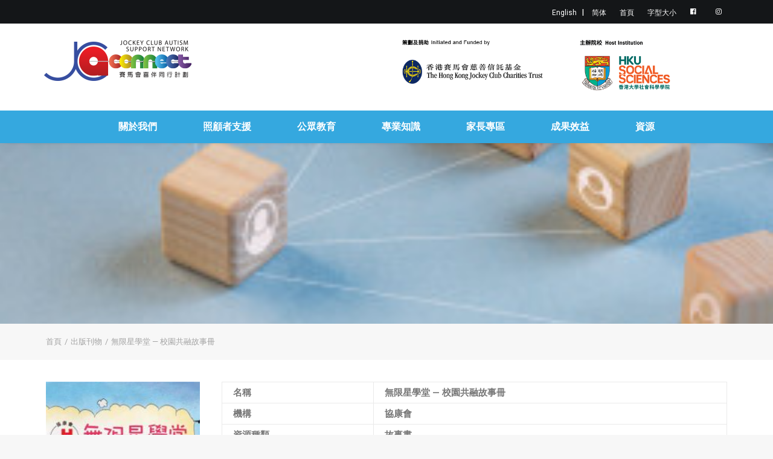

--- FILE ---
content_type: text/html; charset=UTF-8
request_url: https://www.socsc.hku.hk/JCA-Connect/%E7%84%A1%E9%99%90%E6%98%9F%E5%AD%B8%E5%A0%82-%E6%A0%A1%E5%9C%92%E5%85%B1%E8%9E%8D%E6%95%85%E4%BA%8B%E5%86%8A/
body_size: 84684
content:
<!DOCTYPE html>
<html class="no-touch" dir="ltr" lang="zh-hant"
prefix="og: https://ogp.me/ns#"  xmlns="http://www.w3.org/1999/xhtml">
<head>
<meta http-equiv="Content-Type" content="text/html; charset=UTF-8">
<meta name="viewport" content="width=device-width, initial-scale=1">
<link rel="profile" href="http://gmpg.org/xfn/11">
<link rel="pingback" href="https://www.socsc.hku.hk/JCA-Connect/xmlrpc.php">
<title>無限星學堂 — 校園共融故事冊 - 賽馬會喜伴同行計劃 Jockey Club Autism Support Network</title>
<link rel="alternate" hreflang="en" href="https://www.socsc.hku.hk/JCA-Connect/en/infinity-star-academy-a-storybook-on-integrated-education/" />
<link rel="alternate" hreflang="zh-hant" href="https://www.socsc.hku.hk/JCA-Connect/%e7%84%a1%e9%99%90%e6%98%9f%e5%ad%b8%e5%a0%82-%e6%a0%a1%e5%9c%92%e5%85%b1%e8%9e%8d%e6%95%85%e4%ba%8b%e5%86%8a/" />
<link rel="alternate" hreflang="zh-hans" href="https://www.socsc.hku.hk/JCA-Connect/zh-hans/%e6%97%a0%e9%99%90%e6%98%9f%e5%ad%a6%e5%a0%82-%e6%a0%a1%e5%9b%ad%e5%85%b1%e8%9e%8d%e6%95%85%e4%ba%8b%e5%86%8c/" />
<!-- All in One SEO 4.2.5.1 - aioseo.com -->
<meta name="description" content="名稱: 無限星學堂 — 校園共融故事冊 機構: 協康會 資源種類: 故事書 目標對象: 教師，公眾 語言: 中文" />
<meta name="robots" content="max-image-preview:large" />
<link rel="canonical" href="https://www.socsc.hku.hk/JCA-Connect/%e7%84%a1%e9%99%90%e6%98%9f%e5%ad%b8%e5%a0%82-%e6%a0%a1%e5%9c%92%e5%85%b1%e8%9e%8d%e6%95%85%e4%ba%8b%e5%86%8a/" />
<meta name="generator" content="All in One SEO (AIOSEO) 4.2.5.1 " />
<meta property="og:locale" content="zh_TW" />
<meta property="og:site_name" content="賽馬會喜伴同行計劃 Jockey Club Autism Support Network - 賽馬會喜伴同行計劃 Jockey Club Autism Support Network" />
<meta property="og:type" content="article" />
<meta property="og:title" content="無限星學堂 — 校園共融故事冊 - 賽馬會喜伴同行計劃 Jockey Club Autism Support Network" />
<meta property="og:description" content="名稱: 無限星學堂 — 校園共融故事冊 機構: 協康會 資源種類: 故事書 目標對象: 教師，公眾 語言: 中文" />
<meta property="og:url" content="https://www.socsc.hku.hk/JCA-Connect/%e7%84%a1%e9%99%90%e6%98%9f%e5%ad%b8%e5%a0%82-%e6%a0%a1%e5%9c%92%e5%85%b1%e8%9e%8d%e6%95%85%e4%ba%8b%e5%86%8a/" />
<meta property="article:published_time" content="2022-06-19T11:33:14+00:00" />
<meta property="article:modified_time" content="2022-06-19T11:33:14+00:00" />
<meta name="twitter:card" content="summary_large_image" />
<meta name="twitter:title" content="無限星學堂 — 校園共融故事冊 - 賽馬會喜伴同行計劃 Jockey Club Autism Support Network" />
<meta name="twitter:description" content="名稱: 無限星學堂 — 校園共融故事冊 機構: 協康會 資源種類: 故事書 目標對象: 教師，公眾 語言: 中文" />
<script type="application/ld+json" class="aioseo-schema">
{"@context":"https:\/\/schema.org","@graph":[{"@type":"BreadcrumbList","@id":"https:\/\/www.socsc.hku.hk\/JCA-Connect\/%e7%84%a1%e9%99%90%e6%98%9f%e5%ad%b8%e5%a0%82-%e6%a0%a1%e5%9c%92%e5%85%b1%e8%9e%8d%e6%95%85%e4%ba%8b%e5%86%8a\/#breadcrumblist","itemListElement":[{"@type":"ListItem","@id":"https:\/\/www.socsc.hku.hk\/JCA-Connect\/#listItem","position":1,"item":{"@type":"WebPage","@id":"https:\/\/www.socsc.hku.hk\/JCA-Connect\/","name":"Home","description":"[vc_row unlock_row_content=\"yes\" row_height_percent=\"0\"","url":"https:\/\/www.socsc.hku.hk\/JCA-Connect\/"},"nextItem":"https:\/\/www.socsc.hku.hk\/JCA-Connect\/%e7%84%a1%e9%99%90%e6%98%9f%e5%ad%b8%e5%a0%82-%e6%a0%a1%e5%9c%92%e5%85%b1%e8%9e%8d%e6%95%85%e4%ba%8b%e5%86%8a\/#listItem"},{"@type":"ListItem","@id":"https:\/\/www.socsc.hku.hk\/JCA-Connect\/%e7%84%a1%e9%99%90%e6%98%9f%e5%ad%b8%e5%a0%82-%e6%a0%a1%e5%9c%92%e5%85%b1%e8%9e%8d%e6%95%85%e4%ba%8b%e5%86%8a\/#listItem","position":2,"item":{"@type":"WebPage","@id":"https:\/\/www.socsc.hku.hk\/JCA-Connect\/%e7%84%a1%e9%99%90%e6%98%9f%e5%ad%b8%e5%a0%82-%e6%a0%a1%e5%9c%92%e5%85%b1%e8%9e%8d%e6%95%85%e4%ba%8b%e5%86%8a\/","name":"\u7121\u9650\u661f\u5b78\u5802 \u2014 \u6821\u5712\u5171\u878d\u6545\u4e8b\u518a","description":"\u540d\u7a31: \u7121\u9650\u661f\u5b78\u5802 \u2014 \u6821\u5712\u5171\u878d\u6545\u4e8b\u518a \u6a5f\u69cb: \u5354\u5eb7\u6703 \u8cc7\u6e90\u7a2e\u985e: \u6545\u4e8b\u66f8 \u76ee\u6a19\u5c0d\u8c61: \u6559\u5e2b\uff0c\u516c\u773e \u8a9e\u8a00: \u4e2d\u6587","url":"https:\/\/www.socsc.hku.hk\/JCA-Connect\/%e7%84%a1%e9%99%90%e6%98%9f%e5%ad%b8%e5%a0%82-%e6%a0%a1%e5%9c%92%e5%85%b1%e8%9e%8d%e6%95%85%e4%ba%8b%e5%86%8a\/"},"previousItem":"https:\/\/www.socsc.hku.hk\/JCA-Connect\/#listItem"}]},{"@type":"Organization","@id":"https:\/\/www.socsc.hku.hk\/JCA-Connect\/#organization","name":"\u8cfd\u99ac\u6703\u559c\u4f34\u540c\u884c\u8a08\u5283 Jockey Club Autism Support Network","url":"https:\/\/www.socsc.hku.hk\/JCA-Connect\/"},{"@type":"WebSite","@id":"https:\/\/www.socsc.hku.hk\/JCA-Connect\/#website","url":"https:\/\/www.socsc.hku.hk\/JCA-Connect\/","name":"\u8cfd\u99ac\u6703\u559c\u4f34\u540c\u884c\u8a08\u5283 Jockey Club Autism Support Network","description":"\u8cfd\u99ac\u6703\u559c\u4f34\u540c\u884c\u8a08\u5283 Jockey Club Autism Support Network","inLanguage":"zh-TW","publisher":{"@id":"https:\/\/www.socsc.hku.hk\/JCA-Connect\/#organization"}},{"@type":"BlogPosting","@id":"https:\/\/www.socsc.hku.hk\/JCA-Connect\/%e7%84%a1%e9%99%90%e6%98%9f%e5%ad%b8%e5%a0%82-%e6%a0%a1%e5%9c%92%e5%85%b1%e8%9e%8d%e6%95%85%e4%ba%8b%e5%86%8a\/#blogposting","name":"\u7121\u9650\u661f\u5b78\u5802 \u2014 \u6821\u5712\u5171\u878d\u6545\u4e8b\u518a - \u8cfd\u99ac\u6703\u559c\u4f34\u540c\u884c\u8a08\u5283 Jockey Club Autism Support Network","headline":"\u7121\u9650\u661f\u5b78\u5802 \u2014 \u6821\u5712\u5171\u878d\u6545\u4e8b\u518a","description":"\u540d\u7a31: \u7121\u9650\u661f\u5b78\u5802 \u2014 \u6821\u5712\u5171\u878d\u6545\u4e8b\u518a \u6a5f\u69cb: \u5354\u5eb7\u6703 \u8cc7\u6e90\u7a2e\u985e: \u6545\u4e8b\u66f8 \u76ee\u6a19\u5c0d\u8c61: \u6559\u5e2b\uff0c\u516c\u773e \u8a9e\u8a00: \u4e2d\u6587","author":{"@id":"https:\/\/www.socsc.hku.hk\/JCA-Connect\/author\/francoadmin\/#author"},"publisher":{"@id":"https:\/\/www.socsc.hku.hk\/JCA-Connect\/#organization"},"image":{"@type":"ImageObject","url":"https:\/\/www.socsc.hku.hk\/JCA-Connect\/wp-content\/uploads\/2022\/06\/social-distancing-icon-wooden-block-keep-distance-social-physical-distancing-concept.jpg","width":1920,"height":1280},"datePublished":"2022-06-19T11:33:14+08:00","dateModified":"2022-06-19T11:33:14+08:00","inLanguage":"zh-TW","mainEntityOfPage":{"@id":"https:\/\/www.socsc.hku.hk\/JCA-Connect\/%e7%84%a1%e9%99%90%e6%98%9f%e5%ad%b8%e5%a0%82-%e6%a0%a1%e5%9c%92%e5%85%b1%e8%9e%8d%e6%95%85%e4%ba%8b%e5%86%8a\/#webpage"},"isPartOf":{"@id":"https:\/\/www.socsc.hku.hk\/JCA-Connect\/%e7%84%a1%e9%99%90%e6%98%9f%e5%ad%b8%e5%a0%82-%e6%a0%a1%e5%9c%92%e5%85%b1%e8%9e%8d%e6%95%85%e4%ba%8b%e5%86%8a\/#webpage"},"articleSection":"\u51fa\u7248\u520a\u7269, \u53ef\u9078"},{"@type":"WebPage","@id":"https:\/\/www.socsc.hku.hk\/JCA-Connect\/%e7%84%a1%e9%99%90%e6%98%9f%e5%ad%b8%e5%a0%82-%e6%a0%a1%e5%9c%92%e5%85%b1%e8%9e%8d%e6%95%85%e4%ba%8b%e5%86%8a\/#webpage","url":"https:\/\/www.socsc.hku.hk\/JCA-Connect\/%e7%84%a1%e9%99%90%e6%98%9f%e5%ad%b8%e5%a0%82-%e6%a0%a1%e5%9c%92%e5%85%b1%e8%9e%8d%e6%95%85%e4%ba%8b%e5%86%8a\/","name":"\u7121\u9650\u661f\u5b78\u5802 \u2014 \u6821\u5712\u5171\u878d\u6545\u4e8b\u518a - \u8cfd\u99ac\u6703\u559c\u4f34\u540c\u884c\u8a08\u5283 Jockey Club Autism Support Network","description":"\u540d\u7a31: \u7121\u9650\u661f\u5b78\u5802 \u2014 \u6821\u5712\u5171\u878d\u6545\u4e8b\u518a \u6a5f\u69cb: \u5354\u5eb7\u6703 \u8cc7\u6e90\u7a2e\u985e: \u6545\u4e8b\u66f8 \u76ee\u6a19\u5c0d\u8c61: \u6559\u5e2b\uff0c\u516c\u773e \u8a9e\u8a00: \u4e2d\u6587","inLanguage":"zh-TW","isPartOf":{"@id":"https:\/\/www.socsc.hku.hk\/JCA-Connect\/#website"},"breadcrumb":{"@id":"https:\/\/www.socsc.hku.hk\/JCA-Connect\/%e7%84%a1%e9%99%90%e6%98%9f%e5%ad%b8%e5%a0%82-%e6%a0%a1%e5%9c%92%e5%85%b1%e8%9e%8d%e6%95%85%e4%ba%8b%e5%86%8a\/#breadcrumblist"},"author":"https:\/\/www.socsc.hku.hk\/JCA-Connect\/author\/francoadmin\/#author","creator":"https:\/\/www.socsc.hku.hk\/JCA-Connect\/author\/francoadmin\/#author","image":{"@type":"ImageObject","url":"https:\/\/www.socsc.hku.hk\/JCA-Connect\/wp-content\/uploads\/2022\/06\/social-distancing-icon-wooden-block-keep-distance-social-physical-distancing-concept.jpg","@id":"https:\/\/www.socsc.hku.hk\/JCA-Connect\/#mainImage","width":1920,"height":1280},"primaryImageOfPage":{"@id":"https:\/\/www.socsc.hku.hk\/JCA-Connect\/%e7%84%a1%e9%99%90%e6%98%9f%e5%ad%b8%e5%a0%82-%e6%a0%a1%e5%9c%92%e5%85%b1%e8%9e%8d%e6%95%85%e4%ba%8b%e5%86%8a\/#mainImage"},"datePublished":"2022-06-19T11:33:14+08:00","dateModified":"2022-06-19T11:33:14+08:00"}]}
</script>
<!-- All in One SEO -->
<link rel='dns-prefetch' href='//fonts.googleapis.com' />
<link rel="alternate" type="application/rss+xml" title="訂閱《賽馬會喜伴同行計劃 Jockey Club Autism Support Network》&raquo; 資訊提供" href="https://www.socsc.hku.hk/JCA-Connect/feed/" />
<link rel="alternate" type="application/rss+xml" title="訂閱《賽馬會喜伴同行計劃 Jockey Club Autism Support Network》&raquo; 留言的資訊提供" href="https://www.socsc.hku.hk/JCA-Connect/comments/feed/" />
<link rel="alternate" type="application/rss+xml" title="訂閱《賽馬會喜伴同行計劃 Jockey Club Autism Support Network 》&raquo;〈無限星學堂 — 校園共融故事冊〉留言的資訊提供" href="https://www.socsc.hku.hk/JCA-Connect/%e7%84%a1%e9%99%90%e6%98%9f%e5%ad%b8%e5%a0%82-%e6%a0%a1%e5%9c%92%e5%85%b1%e8%9e%8d%e6%95%85%e4%ba%8b%e5%86%8a/feed/" />
<link rel='stylesheet' id='mec-select2-style-css'  href='//www.socsc.hku.hk/JCA-Connect/wp-content/cache/wpfc-minified/9k07j325/6bvrt.css' type='text/css' media='all' />
<link rel='stylesheet' id='mec-font-icons-css'  href='//www.socsc.hku.hk/JCA-Connect/wp-content/cache/wpfc-minified/jne9aqzu/6bvrt.css' type='text/css' media='all' />
<link rel='stylesheet' id='mec-frontend-style-css'  href='//www.socsc.hku.hk/JCA-Connect/wp-content/cache/wpfc-minified/8ts4zxzw/6bvrt.css' type='text/css' media='all' />
<link rel='stylesheet' id='mec-tooltip-style-css'  href='//www.socsc.hku.hk/JCA-Connect/wp-content/cache/wpfc-minified/8n6q0ghu/6bvrt.css' type='text/css' media='all' />
<link rel='stylesheet' id='mec-tooltip-shadow-style-css'  href='//www.socsc.hku.hk/JCA-Connect/wp-content/cache/wpfc-minified/fk5egla/6bvrt.css' type='text/css' media='all' />
<link rel='stylesheet' id='featherlight-css'  href='//www.socsc.hku.hk/JCA-Connect/wp-content/cache/wpfc-minified/1bbhdcxy/6bvrt.css' type='text/css' media='all' />
<link rel='stylesheet' id='mec-google-fonts-css'  href='//fonts.googleapis.com/css?family=Montserrat%3A400%2C700%7CRoboto%3A100%2C300%2C400%2C700&#038;ver=5.9.3' type='text/css' media='all' />
<link rel='stylesheet' id='mec-lity-style-css'  href='//www.socsc.hku.hk/JCA-Connect/wp-content/cache/wpfc-minified/6llebd4p/6bvrt.css' type='text/css' media='all' />
<link rel='stylesheet' id='mec-general-calendar-style-css'  href='//www.socsc.hku.hk/JCA-Connect/wp-content/cache/wpfc-minified/g4l6uf6j/6bvrt.css' type='text/css' media='all' />
<link rel='stylesheet' id='wp-block-library-css'  href='//www.socsc.hku.hk/JCA-Connect/wp-content/cache/wpfc-minified/8bce1098/6bvrt.css' type='text/css' media='all' />
<style id='global-styles-inline-css' type='text/css'>
body{--wp--preset--color--black: #000000;--wp--preset--color--cyan-bluish-gray: #abb8c3;--wp--preset--color--white: #ffffff;--wp--preset--color--pale-pink: #f78da7;--wp--preset--color--vivid-red: #cf2e2e;--wp--preset--color--luminous-vivid-orange: #ff6900;--wp--preset--color--luminous-vivid-amber: #fcb900;--wp--preset--color--light-green-cyan: #7bdcb5;--wp--preset--color--vivid-green-cyan: #00d084;--wp--preset--color--pale-cyan-blue: #8ed1fc;--wp--preset--color--vivid-cyan-blue: #0693e3;--wp--preset--color--vivid-purple: #9b51e0;--wp--preset--gradient--vivid-cyan-blue-to-vivid-purple: linear-gradient(135deg,rgba(6,147,227,1) 0%,rgb(155,81,224) 100%);--wp--preset--gradient--light-green-cyan-to-vivid-green-cyan: linear-gradient(135deg,rgb(122,220,180) 0%,rgb(0,208,130) 100%);--wp--preset--gradient--luminous-vivid-amber-to-luminous-vivid-orange: linear-gradient(135deg,rgba(252,185,0,1) 0%,rgba(255,105,0,1) 100%);--wp--preset--gradient--luminous-vivid-orange-to-vivid-red: linear-gradient(135deg,rgba(255,105,0,1) 0%,rgb(207,46,46) 100%);--wp--preset--gradient--very-light-gray-to-cyan-bluish-gray: linear-gradient(135deg,rgb(238,238,238) 0%,rgb(169,184,195) 100%);--wp--preset--gradient--cool-to-warm-spectrum: linear-gradient(135deg,rgb(74,234,220) 0%,rgb(151,120,209) 20%,rgb(207,42,186) 40%,rgb(238,44,130) 60%,rgb(251,105,98) 80%,rgb(254,248,76) 100%);--wp--preset--gradient--blush-light-purple: linear-gradient(135deg,rgb(255,206,236) 0%,rgb(152,150,240) 100%);--wp--preset--gradient--blush-bordeaux: linear-gradient(135deg,rgb(254,205,165) 0%,rgb(254,45,45) 50%,rgb(107,0,62) 100%);--wp--preset--gradient--luminous-dusk: linear-gradient(135deg,rgb(255,203,112) 0%,rgb(199,81,192) 50%,rgb(65,88,208) 100%);--wp--preset--gradient--pale-ocean: linear-gradient(135deg,rgb(255,245,203) 0%,rgb(182,227,212) 50%,rgb(51,167,181) 100%);--wp--preset--gradient--electric-grass: linear-gradient(135deg,rgb(202,248,128) 0%,rgb(113,206,126) 100%);--wp--preset--gradient--midnight: linear-gradient(135deg,rgb(2,3,129) 0%,rgb(40,116,252) 100%);--wp--preset--duotone--dark-grayscale: url('#wp-duotone-dark-grayscale');--wp--preset--duotone--grayscale: url('#wp-duotone-grayscale');--wp--preset--duotone--purple-yellow: url('#wp-duotone-purple-yellow');--wp--preset--duotone--blue-red: url('#wp-duotone-blue-red');--wp--preset--duotone--midnight: url('#wp-duotone-midnight');--wp--preset--duotone--magenta-yellow: url('#wp-duotone-magenta-yellow');--wp--preset--duotone--purple-green: url('#wp-duotone-purple-green');--wp--preset--duotone--blue-orange: url('#wp-duotone-blue-orange');--wp--preset--font-size--small: 13px;--wp--preset--font-size--medium: 20px;--wp--preset--font-size--large: 36px;--wp--preset--font-size--x-large: 42px;}.has-black-color{color: var(--wp--preset--color--black) !important;}.has-cyan-bluish-gray-color{color: var(--wp--preset--color--cyan-bluish-gray) !important;}.has-white-color{color: var(--wp--preset--color--white) !important;}.has-pale-pink-color{color: var(--wp--preset--color--pale-pink) !important;}.has-vivid-red-color{color: var(--wp--preset--color--vivid-red) !important;}.has-luminous-vivid-orange-color{color: var(--wp--preset--color--luminous-vivid-orange) !important;}.has-luminous-vivid-amber-color{color: var(--wp--preset--color--luminous-vivid-amber) !important;}.has-light-green-cyan-color{color: var(--wp--preset--color--light-green-cyan) !important;}.has-vivid-green-cyan-color{color: var(--wp--preset--color--vivid-green-cyan) !important;}.has-pale-cyan-blue-color{color: var(--wp--preset--color--pale-cyan-blue) !important;}.has-vivid-cyan-blue-color{color: var(--wp--preset--color--vivid-cyan-blue) !important;}.has-vivid-purple-color{color: var(--wp--preset--color--vivid-purple) !important;}.has-black-background-color{background-color: var(--wp--preset--color--black) !important;}.has-cyan-bluish-gray-background-color{background-color: var(--wp--preset--color--cyan-bluish-gray) !important;}.has-white-background-color{background-color: var(--wp--preset--color--white) !important;}.has-pale-pink-background-color{background-color: var(--wp--preset--color--pale-pink) !important;}.has-vivid-red-background-color{background-color: var(--wp--preset--color--vivid-red) !important;}.has-luminous-vivid-orange-background-color{background-color: var(--wp--preset--color--luminous-vivid-orange) !important;}.has-luminous-vivid-amber-background-color{background-color: var(--wp--preset--color--luminous-vivid-amber) !important;}.has-light-green-cyan-background-color{background-color: var(--wp--preset--color--light-green-cyan) !important;}.has-vivid-green-cyan-background-color{background-color: var(--wp--preset--color--vivid-green-cyan) !important;}.has-pale-cyan-blue-background-color{background-color: var(--wp--preset--color--pale-cyan-blue) !important;}.has-vivid-cyan-blue-background-color{background-color: var(--wp--preset--color--vivid-cyan-blue) !important;}.has-vivid-purple-background-color{background-color: var(--wp--preset--color--vivid-purple) !important;}.has-black-border-color{border-color: var(--wp--preset--color--black) !important;}.has-cyan-bluish-gray-border-color{border-color: var(--wp--preset--color--cyan-bluish-gray) !important;}.has-white-border-color{border-color: var(--wp--preset--color--white) !important;}.has-pale-pink-border-color{border-color: var(--wp--preset--color--pale-pink) !important;}.has-vivid-red-border-color{border-color: var(--wp--preset--color--vivid-red) !important;}.has-luminous-vivid-orange-border-color{border-color: var(--wp--preset--color--luminous-vivid-orange) !important;}.has-luminous-vivid-amber-border-color{border-color: var(--wp--preset--color--luminous-vivid-amber) !important;}.has-light-green-cyan-border-color{border-color: var(--wp--preset--color--light-green-cyan) !important;}.has-vivid-green-cyan-border-color{border-color: var(--wp--preset--color--vivid-green-cyan) !important;}.has-pale-cyan-blue-border-color{border-color: var(--wp--preset--color--pale-cyan-blue) !important;}.has-vivid-cyan-blue-border-color{border-color: var(--wp--preset--color--vivid-cyan-blue) !important;}.has-vivid-purple-border-color{border-color: var(--wp--preset--color--vivid-purple) !important;}.has-vivid-cyan-blue-to-vivid-purple-gradient-background{background: var(--wp--preset--gradient--vivid-cyan-blue-to-vivid-purple) !important;}.has-light-green-cyan-to-vivid-green-cyan-gradient-background{background: var(--wp--preset--gradient--light-green-cyan-to-vivid-green-cyan) !important;}.has-luminous-vivid-amber-to-luminous-vivid-orange-gradient-background{background: var(--wp--preset--gradient--luminous-vivid-amber-to-luminous-vivid-orange) !important;}.has-luminous-vivid-orange-to-vivid-red-gradient-background{background: var(--wp--preset--gradient--luminous-vivid-orange-to-vivid-red) !important;}.has-very-light-gray-to-cyan-bluish-gray-gradient-background{background: var(--wp--preset--gradient--very-light-gray-to-cyan-bluish-gray) !important;}.has-cool-to-warm-spectrum-gradient-background{background: var(--wp--preset--gradient--cool-to-warm-spectrum) !important;}.has-blush-light-purple-gradient-background{background: var(--wp--preset--gradient--blush-light-purple) !important;}.has-blush-bordeaux-gradient-background{background: var(--wp--preset--gradient--blush-bordeaux) !important;}.has-luminous-dusk-gradient-background{background: var(--wp--preset--gradient--luminous-dusk) !important;}.has-pale-ocean-gradient-background{background: var(--wp--preset--gradient--pale-ocean) !important;}.has-electric-grass-gradient-background{background: var(--wp--preset--gradient--electric-grass) !important;}.has-midnight-gradient-background{background: var(--wp--preset--gradient--midnight) !important;}.has-small-font-size{font-size: var(--wp--preset--font-size--small) !important;}.has-medium-font-size{font-size: var(--wp--preset--font-size--medium) !important;}.has-large-font-size{font-size: var(--wp--preset--font-size--large) !important;}.has-x-large-font-size{font-size: var(--wp--preset--font-size--x-large) !important;}
</style>
<link rel='stylesheet' id='contact-form-7-css'  href='//www.socsc.hku.hk/JCA-Connect/wp-content/cache/wpfc-minified/1ba4zr4z/6bvrt.css' type='text/css' media='all' />
<link rel='stylesheet' id='menu-image-css'  href='//www.socsc.hku.hk/JCA-Connect/wp-content/cache/wpfc-minified/kq9kp0ut/6bvrt.css' type='text/css' media='all' />
<link rel='stylesheet' id='dashicons-css'  href='//www.socsc.hku.hk/JCA-Connect/wp-content/cache/wpfc-minified/m9hhfwu9/6bvrt.css' type='text/css' media='all' />
<link rel='stylesheet' id='uncode-privacy-css'  href='//www.socsc.hku.hk/JCA-Connect/wp-content/cache/wpfc-minified/22w8wahe/6bvrt.css' type='text/css' media='all' />
<link rel='stylesheet' id='wpml-menu-item-0-css'  href='//www.socsc.hku.hk/JCA-Connect/wp-content/cache/wpfc-minified/2zdv0b8/6bvrt.css' type='text/css' media='all' />
<link rel='stylesheet' id='uncode-style-css'  href='//www.socsc.hku.hk/JCA-Connect/wp-content/cache/wpfc-minified/eiwsprwq/6bvrt.css' type='text/css' media='all' />
<style id='uncode-style-inline-css' type='text/css'>
@media (min-width: 960px) { .limit-width { max-width: 1200px; margin: auto;}}
#changer-back-color { transition: background-color 1000ms cubic-bezier(0.25, 1, 0.5, 1) !important; } #changer-back-color > div { transition: opacity 1000ms cubic-bezier(0.25, 1, 0.5, 1) !important; } body.bg-changer-init.disable-hover .main-wrapper .style-light,  body.bg-changer-init.disable-hover .main-wrapper .style-light h1,  body.bg-changer-init.disable-hover .main-wrapper .style-light h2, body.bg-changer-init.disable-hover .main-wrapper .style-light h3, body.bg-changer-init.disable-hover .main-wrapper .style-light h4, body.bg-changer-init.disable-hover .main-wrapper .style-light h5, body.bg-changer-init.disable-hover .main-wrapper .style-light h6, body.bg-changer-init.disable-hover .main-wrapper .style-light a, body.bg-changer-init.disable-hover .main-wrapper .style-dark, body.bg-changer-init.disable-hover .main-wrapper .style-dark h1, body.bg-changer-init.disable-hover .main-wrapper .style-dark h2, body.bg-changer-init.disable-hover .main-wrapper .style-dark h3, body.bg-changer-init.disable-hover .main-wrapper .style-dark h4, body.bg-changer-init.disable-hover .main-wrapper .style-dark h5, body.bg-changer-init.disable-hover .main-wrapper .style-dark h6, body.bg-changer-init.disable-hover .main-wrapper .style-dark a { transition: color 1000ms cubic-bezier(0.25, 1, 0.5, 1) !important; } body.bg-changer-init.disable-hover .main-wrapper .heading-text-highlight-inner { transition-property: right, background; transition-duration: 1000ms }
</style>
<link rel='stylesheet' id='uncode-icons-css'  href='//www.socsc.hku.hk/JCA-Connect/wp-content/cache/wpfc-minified/lxdcpgs0/6bvrt.css' type='text/css' media='all' />
<link rel='stylesheet' id='uncode-custom-style-css'  href='//www.socsc.hku.hk/JCA-Connect/wp-content/cache/wpfc-minified/err9wjx6/6bvrt.css' type='text/css' media='all' />
<style id='uncode-custom-style-inline-css' type='text/css'>
.row div[class*=col-lg-].align_left > .uncol > .uncoltable > .uncell > .uncont, .row div[class*=col-lg-] .row-inner .align_left > .uncol > .uncoltable > .uncell > .uncont {text-align:justify !important;}#menu-event-year-tc li,#menu-event-year-sc li,#menu-event-year-en li {padding:4px 6px;}#menu-event-year-tc li a,#menu-event-year-sc li a,#menu-event-year-en li a {background:white; color:#35a8df ;font-size:18px; line-height:1.5em;padding:5px 24px;border-radius:20px;}#menu-event-year-tc li.current_page_item a,#menu-event-year-sc li.current_page_item a,#menu-event-year-en li.current_page_item a {background:#35a8df; color:white !important;}.mec-single-event-description, .mec-events-content p{ text-align:justify !important;}.mec-grid-event-location{text-align:center !important;}.mec-search-form .mec-dropdown-wrap .mec-dropdown-search {display:none !important;}@media (min-width:960px){#menu-main-menu-tc > li > a {padding:0px 36px 0px 36px !important;}#menu-main-menu-sc > li > a {padding:0px 36px 0px 36px !important;}}.navbar.menu-primary.menu-light.submenu-light.style-light-original > .menu-container.style-color-xsdn-bg.menu-no-borders{background:#35a8df;}.menu-light .menu-smart a{color:#fff}footer .footer-center {padding-top:20px;padding-bottom:20px;}.row-breadcrumb.row-breadcrumb-light {border-color:#f7f7f7 !important;}.row-breadcrumb .row-parent {padding:18px 36px 18px 36px !important;}.breadcrumb-title{display:none;}.widget_nav_menu > div > ul.menu > li > a {background:#6DC99F;color:#FFF;display:block;padding:10px 20px;margin:10px 0px;border-radius:20px;font-size:20px;}.widget_nav_menu > div > ul.menu > li > a:hover,.menu li.current-menu-item a {background:#0cb8b6 !important;color:#FFF !important;}.widget_nav_menu {padding-bottom:160px !important }.post-content ul:not(.no-list) {list-style:none;padding:0px 18px 0px 18px;}#main-logo{width:1140px;}#main-logo .navbar-brand img{margin:0 !important}.menu-newstyle div[class*=col-]{padding:0}.mylogo3,.mylogo2{height:90px}.uncode_text_column ul {list-style-type:disc !important;padding-left:1em !important;margin-left:1em;}.uncode_text_column ul ul {list-style-type:circle !important;padding-left:1em !important;margin-left:1em;}ul.disc-list li {list-style-type:disc !important;padding-left:1em !important;margin-left:1em;}ul.disc-list{margin:0 0 18px 0 !important;}.embed-youtube {position:relative;padding-bottom:56.25%; padding-top:30px;height:0;overflow:hidden;}.embed-youtube iframe,.embed-youtube object,.embed-youtube embed {border:0;position:absolute;top:0;left:0;width:100%;height:100%;}.menu-item .fa.fa-angle-right.fa-dropdown{display:none}@media (max-width:1199.98px) {#main-logo{width:100%;}}@media (max-width:959px) {.menu-newstyle .col-lg-6{width:50% !important;display:table-cell !important;}.menu-newstyle .col-lg-3{width:25% !important;display:table-cell !important;}.mylogo3,.mylogo2{height:auto}.row-menu-inner{width:90% !important}}@media (max-width:575.98px) {.menu-newstyle .col-lg-6{width:100% !important;display:block !important;}.menu-newstyle .col-lg-3{display:none !important;}#main-logo .navbar-brand img {width:auto;height:auto;}.mec-wrap .col-md-4 {width:auto !important}#mec_sf_date_start_3800,#mec_sf_date_end_3800{width:80% !important}}.mec-bg-color, .mec-bg-color-hover:hover, .mec-wrap .mec-bg-color, .mec-wrap .mec-bg-color-hover:hover {background-color:#35a8df !important;}.site-footer .site-info p{display:none}html[lang="zh-hans"] .site-footer .site-info p.footer-sc{display:block}html[lang="zh-hant"] .site-footer .site-info p.footer-tc{display:block}html[lang="en-US"] .site-footer .site-info p.footer-en{display:block}.gallery-style{margin-bottom:36px;}.mec-event-data-fields,.mec-event-export-module{clear:both;}html[lang="zh-hans"] .uncode_text_column p,html[lang="zh-hant"] .uncode_text_column p {text-align:justify;}.content-table-style li{margin:0 0 18px 0;}.content-table-style li li{margin:0 0 9px 0;}.content-table-style li ul{margin:0 0 18px 18px;}html:lang(zh-hant) #menu-item-wpml-ls-11-en::after,html:lang(en-US) #menu-item-wpml-ls-11-zh-hant::after,html:lang(zh-hans) #menu-item-wpml-ls-11-en::after{content:"l";color:white}html:lang(zh-hant) .t-entry-readmore a.btn,html:lang(zh-hans) .t-entry-readmore a.btn{font-size:0 !important;}html:lang(zh-hant) .t-entry-readmore a.btn::after,html:lang(zh-hans) .t-entry-readmore a.btn::after{content:"更多";font-size:12px;}.mec-events-content > td {text-align:justify !important;}.mec-events-content td {text-align:justify !important;}
</style>
<link rel='stylesheet' id='child-style-css'  href='//www.socsc.hku.hk/JCA-Connect/wp-content/themes/uncode-child/style.css?ver=1873546881' type='text/css' media='all' />
<script type='text/javascript' src='https://www.socsc.hku.hk/JCA-Connect/wp-includes/js/jquery/jquery.min.js?ver=3.6.0' id='jquery-core-js'></script>
<script type='text/javascript' src='https://www.socsc.hku.hk/JCA-Connect/wp-includes/js/jquery/jquery-migrate.min.js?ver=3.3.2' id='jquery-migrate-js'></script>
<script type='text/javascript' src='https://www.socsc.hku.hk/JCA-Connect/wp-content/plugins/modern-events-calendar-lite/assets/js/mec-general-calendar.js?ver=6.6.4' id='mec-general-calendar-script-js'></script>
<script type='text/javascript' src='https://www.socsc.hku.hk/JCA-Connect/wp-content/plugins/modern-events-calendar-lite/assets/packages/tooltip/tooltip.js?ver=6.6.4' id='mec-tooltip-script-js'></script>
<script type='text/javascript' id='mec-frontend-script-js-extra'>
/* <![CDATA[ */
var mecdata = {"day":"day","days":"days","hour":"hour","hours":"hours","minute":"minute","minutes":"minutes","second":"second","seconds":"seconds","next":"Next","prev":"Prev","elementor_edit_mode":"no","recapcha_key":"","ajax_url":"https:\/\/www.socsc.hku.hk\/JCA-Connect\/wp-admin\/admin-ajax.php","fes_nonce":"aad30e4d83","fes_thankyou_page_time":"2000","fes_upload_nonce":"bdceb9e2a5","current_year":"2025","current_month":"07","datepicker_format":"dd-mm-yy&d-m-Y"};
/* ]]> */
</script>
<script type='text/javascript' src='https://www.socsc.hku.hk/JCA-Connect/wp-content/plugins/modern-events-calendar-lite/assets/js/frontend.js?ver=6.6.4' id='mec-frontend-script-js'></script>
<script type='text/javascript' src='https://www.socsc.hku.hk/JCA-Connect/wp-content/plugins/modern-events-calendar-lite/assets/js/events.js?ver=6.6.4' id='mec-events-script-js'></script>
<script type='text/javascript' src='/JCA-Connect/wp-content/themes/uncode/library/js/ai-uncode.js' id='uncodeAI' data-home='/JCA-Connect/' data-path='/JCA-Connect/' data-breakpoints-images='258,516,720,1032,1440' id='ai-uncode-js'></script>
<script type='text/javascript' id='uncode-init-js-extra'>
/* <![CDATA[ */
var SiteParameters = {"days":"days","hours":"hours","minutes":"minutes","seconds":"seconds","constant_scroll":"on","scroll_speed":"2","parallax_factor":"0.25","loading":"Loading\u2026","slide_name":"slide","slide_footer":"footer","ajax_url":"https:\/\/www.socsc.hku.hk\/JCA-Connect\/wp-admin\/admin-ajax.php","nonce_adaptive_images":"e3f27c084a","nonce_srcset_async":"a4943cfa82","enable_debug":"","block_mobile_videos":"","is_frontend_editor":"","mobile_parallax_allowed":"","wireframes_plugin_active":"1","sticky_elements":"off","lazyload_type":"","resize_quality":"90","register_metadata":"","bg_changer_time":"1000","update_wc_fragments":"1","optimize_shortpixel_image":"","custom_cursor_selector":"[href], .trigger-overlay, .owl-next, .owl-prev, .owl-dot, input[type=\"submit\"], button[type=\"submit\"], a[class^=\"ilightbox\"], .ilightbox-thumbnail, .ilightbox-prev, .ilightbox-next, .overlay-close, .unmodal-close, .qty-inset > span, .share-button li, .uncode-post-titles .tmb.tmb-click-area, .btn-link, .tmb-click-row .t-inside","mobile_parallax_animation":"","uncode_adaptive":"1","ai_breakpoints":"258,516,720,1032,1440"};
/* ]]> */
</script>
<script type='text/javascript' src='https://www.socsc.hku.hk/JCA-Connect/wp-content/themes/uncode/library/js/init.js?ver=1996787699' id='uncode-init-js'></script>
<link rel="https://api.w.org/" href="https://www.socsc.hku.hk/JCA-Connect/wp-json/" /><link rel="alternate" type="application/json" href="https://www.socsc.hku.hk/JCA-Connect/wp-json/wp/v2/posts/833" /><link rel="EditURI" type="application/rsd+xml" title="RSD" href="https://www.socsc.hku.hk/JCA-Connect/xmlrpc.php?rsd" />
<link rel="wlwmanifest" type="application/wlwmanifest+xml" href="https://www.socsc.hku.hk/JCA-Connect/wp-includes/wlwmanifest.xml" /> 
<meta name="generator" content="WordPress 5.9.3" />
<link rel='shortlink' href='https://www.socsc.hku.hk/JCA-Connect/?p=833' />
<link rel="alternate" type="application/json+oembed" href="https://www.socsc.hku.hk/JCA-Connect/wp-json/oembed/1.0/embed?url=https%3A%2F%2Fwww.socsc.hku.hk%2FJCA-Connect%2F%25e7%2584%25a1%25e9%2599%2590%25e6%2598%259f%25e5%25ad%25b8%25e5%25a0%2582-%25e6%25a0%25a1%25e5%259c%2592%25e5%2585%25b1%25e8%259e%258d%25e6%2595%2585%25e4%25ba%258b%25e5%2586%258a%2F" />
<link rel="alternate" type="text/xml+oembed" href="https://www.socsc.hku.hk/JCA-Connect/wp-json/oembed/1.0/embed?url=https%3A%2F%2Fwww.socsc.hku.hk%2FJCA-Connect%2F%25e7%2584%25a1%25e9%2599%2590%25e6%2598%259f%25e5%25ad%25b8%25e5%25a0%2582-%25e6%25a0%25a1%25e5%259c%2592%25e5%2585%25b1%25e8%259e%258d%25e6%2595%2585%25e4%25ba%258b%25e5%2586%258a%2F&#038;format=xml" />
<meta name="generator" content="WPML ver:4.4.11 stt:59,61,1;" />
<!-- Google tag (gtag.js) -->
<script async src="https://www.googletagmanager.com/gtag/js?id=UA-63738816-1"></script>
<script>
window.dataLayer = window.dataLayer || [];
function gtag(){dataLayer.push(arguments);}
gtag('js', new Date());
gtag('config', 'UA-63738816-1');
</script>
<!-- Google tag (gtag.js) -->
<script async src="https://www.googletagmanager.com/gtag/js?id=G-HHD93Q43WJ"></script>
<script>
window.dataLayer = window.dataLayer || [];
function gtag(){dataLayer.push(arguments);}
gtag('js', new Date());
gtag('config', 'G-HHD93Q43WJ');
</script><meta name="generator" content="Powered by Slider Revolution 6.5.14 - responsive, Mobile-Friendly Slider Plugin for WordPress with comfortable drag and drop interface." />
<script>function setREVStartSize(e){
//window.requestAnimationFrame(function() {
window.RSIW = window.RSIW===undefined ? window.innerWidth : window.RSIW;
window.RSIH = window.RSIH===undefined ? window.innerHeight : window.RSIH;
try {
var pw = document.getElementById(e.c).parentNode.offsetWidth,
newh;
pw = pw===0 || isNaN(pw) ? window.RSIW : pw;
e.tabw = e.tabw===undefined ? 0 : parseInt(e.tabw);
e.thumbw = e.thumbw===undefined ? 0 : parseInt(e.thumbw);
e.tabh = e.tabh===undefined ? 0 : parseInt(e.tabh);
e.thumbh = e.thumbh===undefined ? 0 : parseInt(e.thumbh);
e.tabhide = e.tabhide===undefined ? 0 : parseInt(e.tabhide);
e.thumbhide = e.thumbhide===undefined ? 0 : parseInt(e.thumbhide);
e.mh = e.mh===undefined || e.mh=="" || e.mh==="auto" ? 0 : parseInt(e.mh,0);
if(e.layout==="fullscreen" || e.l==="fullscreen")
newh = Math.max(e.mh,window.RSIH);
else{
e.gw = Array.isArray(e.gw) ? e.gw : [e.gw];
for (var i in e.rl) if (e.gw[i]===undefined || e.gw[i]===0) e.gw[i] = e.gw[i-1];
e.gh = e.el===undefined || e.el==="" || (Array.isArray(e.el) && e.el.length==0)? e.gh : e.el;
e.gh = Array.isArray(e.gh) ? e.gh : [e.gh];
for (var i in e.rl) if (e.gh[i]===undefined || e.gh[i]===0) e.gh[i] = e.gh[i-1];
var nl = new Array(e.rl.length),
ix = 0,
sl;
e.tabw = e.tabhide>=pw ? 0 : e.tabw;
e.thumbw = e.thumbhide>=pw ? 0 : e.thumbw;
e.tabh = e.tabhide>=pw ? 0 : e.tabh;
e.thumbh = e.thumbhide>=pw ? 0 : e.thumbh;
for (var i in e.rl) nl[i] = e.rl[i]<window.RSIW ? 0 : e.rl[i];
sl = nl[0];
for (var i in nl) if (sl>nl[i] && nl[i]>0) { sl = nl[i]; ix=i;}
var m = pw>(e.gw[ix]+e.tabw+e.thumbw) ? 1 : (pw-(e.tabw+e.thumbw)) / (e.gw[ix]);
newh =  (e.gh[ix] * m) + (e.tabh + e.thumbh);
}
var el = document.getElementById(e.c);
if (el!==null && el) el.style.height = newh+"px";
el = document.getElementById(e.c+"_wrapper");
if (el!==null && el) {
el.style.height = newh+"px";
el.style.display = "block";
}
} catch(e){
console.log("Failure at Presize of Slider:" + e)
}
//});
};</script>
<noscript><style> .wpb_animate_when_almost_visible { opacity: 1; }</style></noscript><style type="text/css">.mec-wrap, .mec-wrap div:not([class^="elementor-"]), .lity-container, .mec-wrap h1, .mec-wrap h2, .mec-wrap h3, .mec-wrap h4, .mec-wrap h5, .mec-wrap h6, .entry-content .mec-wrap h1, .entry-content .mec-wrap h2, .entry-content .mec-wrap h3, .entry-content .mec-wrap h4, .entry-content .mec-wrap h5, .entry-content .mec-wrap h6, .mec-wrap .mec-totalcal-box input[type="submit"], .mec-wrap .mec-totalcal-box .mec-totalcal-view span, .mec-agenda-event-title a, .lity-content .mec-events-meta-group-booking select, .lity-content .mec-book-ticket-variation h5, .lity-content .mec-events-meta-group-booking input[type="number"], .lity-content .mec-events-meta-group-booking input[type="text"], .lity-content .mec-events-meta-group-booking input[type="email"],.mec-organizer-item a, .mec-single-event .mec-events-meta-group-booking ul.mec-book-tickets-container li.mec-book-ticket-container label { font-family: "Montserrat", -apple-system, BlinkMacSystemFont, "Segoe UI", Roboto, sans-serif;}.mec-event-content p, .mec-search-bar-result .mec-event-detail{ font-family: Roboto, sans-serif;} .mec-wrap .mec-totalcal-box input, .mec-wrap .mec-totalcal-box select, .mec-checkboxes-search .mec-searchbar-category-wrap, .mec-wrap .mec-totalcal-box .mec-totalcal-view span { font-family: "Roboto", Helvetica, Arial, sans-serif; }.mec-event-grid-modern .event-grid-modern-head .mec-event-day, .mec-event-list-minimal .mec-time-details, .mec-event-list-minimal .mec-event-detail, .mec-event-list-modern .mec-event-detail, .mec-event-grid-minimal .mec-time-details, .mec-event-grid-minimal .mec-event-detail, .mec-event-grid-simple .mec-event-detail, .mec-event-cover-modern .mec-event-place, .mec-event-cover-clean .mec-event-place, .mec-calendar .mec-event-article .mec-localtime-details div, .mec-calendar .mec-event-article .mec-event-detail, .mec-calendar.mec-calendar-daily .mec-calendar-d-top h2, .mec-calendar.mec-calendar-daily .mec-calendar-d-top h3, .mec-toggle-item-col .mec-event-day, .mec-weather-summary-temp { font-family: "Roboto", sans-serif; } .mec-fes-form, .mec-fes-list, .mec-fes-form input, .mec-event-date .mec-tooltip .box, .mec-event-status .mec-tooltip .box, .ui-datepicker.ui-widget, .mec-fes-form button[type="submit"].mec-fes-sub-button, .mec-wrap .mec-timeline-events-container p, .mec-wrap .mec-timeline-events-container h4, .mec-wrap .mec-timeline-events-container div, .mec-wrap .mec-timeline-events-container a, .mec-wrap .mec-timeline-events-container span { font-family: -apple-system, BlinkMacSystemFont, "Segoe UI", Roboto, sans-serif !important; }</style><style type="text/css">.mec-wrap p {
font-size: 15px;
color: #777 !important;
font-family: -apple-system,BlinkMacSystemFont,"Segoe UI",Roboto,Oxygen-Sans,Ubuntu,Cantarell,"Helvetica Neue",sans-serif, -apple-system,BlinkMacSystemFont,"Segoe UI",Roboto,Oxygen-Sans,Ubuntu,Cantarell,"Helvetica Neue",sans-serif
}
.mec-event-content p {
font-weight: 400  !important;
}
.mec-wrap .mec-single-title, .single-mec-events .mec-wrap.mec-no-access-error h1 {
font-size: 32px;
}
.entry-content .mec-wrap h1, .entry-content .mec-wrap h2, .entry-content .mec-wrap h3, .entry-content .mec-wrap h4, .entry-content .mec-wrap h5, .entry-content .mec-wrap h6, .mec-wrap h1, .mec-wrap h2, .mec-wrap h3, .mec-wrap h4, .mec-wrap h5, .mec-wrap h6{
color: #1075bb; }
.mec-wrap .mec-search-form .mec-dropdown-wrap .mec-dropdown-search select{min-width: auto;background-repeat: no-repeat;background-position: right;}
.mec-wrap .mec-search-form .mec-date-search select{min-width: auto;background-repeat: no-repeat;background-position: right;}
.sections-container{background: #fff;}
#ui-datepicker-div{display:none !important}
@media (max-width: 570px){
.mec-single-event .col-md-8 {width: 100% !important;}
}
.mec-event-meta .mec-single-event-category,
.mec-event-meta .mec-single-event-organizer,
.mec-event-title .event-color,
.mec-event-data-fields.mec-frontbox,
.mec-event-export-module.mec-frontbox,
.mec-events-meta-group.mec-events-meta-group-countdown,
.mec-holding-status.mec-holding-status-expired
{display:none}
article.mec-single-event {padding-bottom: 60px;}</style></head>
<body class="post-template-default single single-post postid-833 single-format-standard  style-color-lxmt-bg group-blog hormenu-position-left hmenu-center header-full-width main-center-align mobile-parallax-not-allowed ilb-no-bounce unreg qw-body-scroll-disabled wpb-js-composer js-comp-ver-6.7.0 vc_responsive" data-border="0">
<svg xmlns="http://www.w3.org/2000/svg" viewBox="0 0 0 0" width="0" height="0" focusable="false" role="none" style="visibility: hidden; position: absolute; left: -9999px; overflow: hidden;" ><defs><filter id="wp-duotone-dark-grayscale"><feColorMatrix color-interpolation-filters="sRGB" type="matrix" values=" .299 .587 .114 0 0 .299 .587 .114 0 0 .299 .587 .114 0 0 .299 .587 .114 0 0 " /><feComponentTransfer color-interpolation-filters="sRGB" ><feFuncR type="table" tableValues="0 0.49803921568627" /><feFuncG type="table" tableValues="0 0.49803921568627" /><feFuncB type="table" tableValues="0 0.49803921568627" /><feFuncA type="table" tableValues="1 1" /></feComponentTransfer><feComposite in2="SourceGraphic" operator="in" /></filter></defs></svg><svg xmlns="http://www.w3.org/2000/svg" viewBox="0 0 0 0" width="0" height="0" focusable="false" role="none" style="visibility: hidden; position: absolute; left: -9999px; overflow: hidden;" ><defs><filter id="wp-duotone-grayscale"><feColorMatrix color-interpolation-filters="sRGB" type="matrix" values=" .299 .587 .114 0 0 .299 .587 .114 0 0 .299 .587 .114 0 0 .299 .587 .114 0 0 " /><feComponentTransfer color-interpolation-filters="sRGB" ><feFuncR type="table" tableValues="0 1" /><feFuncG type="table" tableValues="0 1" /><feFuncB type="table" tableValues="0 1" /><feFuncA type="table" tableValues="1 1" /></feComponentTransfer><feComposite in2="SourceGraphic" operator="in" /></filter></defs></svg><svg xmlns="http://www.w3.org/2000/svg" viewBox="0 0 0 0" width="0" height="0" focusable="false" role="none" style="visibility: hidden; position: absolute; left: -9999px; overflow: hidden;" ><defs><filter id="wp-duotone-purple-yellow"><feColorMatrix color-interpolation-filters="sRGB" type="matrix" values=" .299 .587 .114 0 0 .299 .587 .114 0 0 .299 .587 .114 0 0 .299 .587 .114 0 0 " /><feComponentTransfer color-interpolation-filters="sRGB" ><feFuncR type="table" tableValues="0.54901960784314 0.98823529411765" /><feFuncG type="table" tableValues="0 1" /><feFuncB type="table" tableValues="0.71764705882353 0.25490196078431" /><feFuncA type="table" tableValues="1 1" /></feComponentTransfer><feComposite in2="SourceGraphic" operator="in" /></filter></defs></svg><svg xmlns="http://www.w3.org/2000/svg" viewBox="0 0 0 0" width="0" height="0" focusable="false" role="none" style="visibility: hidden; position: absolute; left: -9999px; overflow: hidden;" ><defs><filter id="wp-duotone-blue-red"><feColorMatrix color-interpolation-filters="sRGB" type="matrix" values=" .299 .587 .114 0 0 .299 .587 .114 0 0 .299 .587 .114 0 0 .299 .587 .114 0 0 " /><feComponentTransfer color-interpolation-filters="sRGB" ><feFuncR type="table" tableValues="0 1" /><feFuncG type="table" tableValues="0 0.27843137254902" /><feFuncB type="table" tableValues="0.5921568627451 0.27843137254902" /><feFuncA type="table" tableValues="1 1" /></feComponentTransfer><feComposite in2="SourceGraphic" operator="in" /></filter></defs></svg><svg xmlns="http://www.w3.org/2000/svg" viewBox="0 0 0 0" width="0" height="0" focusable="false" role="none" style="visibility: hidden; position: absolute; left: -9999px; overflow: hidden;" ><defs><filter id="wp-duotone-midnight"><feColorMatrix color-interpolation-filters="sRGB" type="matrix" values=" .299 .587 .114 0 0 .299 .587 .114 0 0 .299 .587 .114 0 0 .299 .587 .114 0 0 " /><feComponentTransfer color-interpolation-filters="sRGB" ><feFuncR type="table" tableValues="0 0" /><feFuncG type="table" tableValues="0 0.64705882352941" /><feFuncB type="table" tableValues="0 1" /><feFuncA type="table" tableValues="1 1" /></feComponentTransfer><feComposite in2="SourceGraphic" operator="in" /></filter></defs></svg><svg xmlns="http://www.w3.org/2000/svg" viewBox="0 0 0 0" width="0" height="0" focusable="false" role="none" style="visibility: hidden; position: absolute; left: -9999px; overflow: hidden;" ><defs><filter id="wp-duotone-magenta-yellow"><feColorMatrix color-interpolation-filters="sRGB" type="matrix" values=" .299 .587 .114 0 0 .299 .587 .114 0 0 .299 .587 .114 0 0 .299 .587 .114 0 0 " /><feComponentTransfer color-interpolation-filters="sRGB" ><feFuncR type="table" tableValues="0.78039215686275 1" /><feFuncG type="table" tableValues="0 0.94901960784314" /><feFuncB type="table" tableValues="0.35294117647059 0.47058823529412" /><feFuncA type="table" tableValues="1 1" /></feComponentTransfer><feComposite in2="SourceGraphic" operator="in" /></filter></defs></svg><svg xmlns="http://www.w3.org/2000/svg" viewBox="0 0 0 0" width="0" height="0" focusable="false" role="none" style="visibility: hidden; position: absolute; left: -9999px; overflow: hidden;" ><defs><filter id="wp-duotone-purple-green"><feColorMatrix color-interpolation-filters="sRGB" type="matrix" values=" .299 .587 .114 0 0 .299 .587 .114 0 0 .299 .587 .114 0 0 .299 .587 .114 0 0 " /><feComponentTransfer color-interpolation-filters="sRGB" ><feFuncR type="table" tableValues="0.65098039215686 0.40392156862745" /><feFuncG type="table" tableValues="0 1" /><feFuncB type="table" tableValues="0.44705882352941 0.4" /><feFuncA type="table" tableValues="1 1" /></feComponentTransfer><feComposite in2="SourceGraphic" operator="in" /></filter></defs></svg><svg xmlns="http://www.w3.org/2000/svg" viewBox="0 0 0 0" width="0" height="0" focusable="false" role="none" style="visibility: hidden; position: absolute; left: -9999px; overflow: hidden;" ><defs><filter id="wp-duotone-blue-orange"><feColorMatrix color-interpolation-filters="sRGB" type="matrix" values=" .299 .587 .114 0 0 .299 .587 .114 0 0 .299 .587 .114 0 0 .299 .587 .114 0 0 " /><feComponentTransfer color-interpolation-filters="sRGB" ><feFuncR type="table" tableValues="0.098039215686275 1" /><feFuncG type="table" tableValues="0 0.66274509803922" /><feFuncB type="table" tableValues="0.84705882352941 0.41960784313725" /><feFuncA type="table" tableValues="1 1" /></feComponentTransfer><feComposite in2="SourceGraphic" operator="in" /></filter></defs></svg><div class="body-borders" data-border="0"><div class="top-border body-border-shadow"></div><div class="right-border body-border-shadow"></div><div class="bottom-border body-border-shadow"></div><div class="left-border body-border-shadow"></div><div class="top-border style-light-bg"></div><div class="right-border style-light-bg"></div><div class="bottom-border style-light-bg"></div><div class="left-border style-light-bg"></div></div>	<div class="box-wrapper">
<div class="box-container">
<script type="text/javascript" id="initBox">UNCODE.initBox();</script>
<div class="menu-wrapper menu-sticky menu-no-arrows style-light-original"><div class="top-menu mobile-hidden tablet-hidden navbar menu-secondary menu-dark submenu-dark style-color-wayh-bg">
<div class="row-menu limit-width">
<div class="row-menu-inner">
<div class="col-lg-0 middle">
<div class="menu-bloginfo">
<div class="menu-bloginfo-inner style-dark">
</div>
</div>
</div>
<div class="col-lg-12 menu-horizontal">
<div class="navbar-topmenu navbar-nav-last"><ul id="menu-top-menu-tc" class="menu-smart menu-mini sm"><li id="menu-item-wpml-ls-11-en" class="menu-item wpml-ls-slot-11 wpml-ls-item wpml-ls-item-en wpml-ls-menu-item wpml-ls-first-item menu-item-type-wpml_ls_menu_item menu-item-object-wpml_ls_menu_item menu-item-wpml-ls-11-en menu-item-link"><a title="English" href="https://www.socsc.hku.hk/JCA-Connect/en/infinity-star-academy-a-storybook-on-integrated-education/"><span class="wpml-ls-native" lang="en">English</span><i class="fa fa-angle-right fa-dropdown"></i></a></li>
<li id="menu-item-wpml-ls-11-zh-hans" class="menu-item wpml-ls-slot-11 wpml-ls-item wpml-ls-item-zh-hans wpml-ls-menu-item wpml-ls-last-item menu-item-type-wpml_ls_menu_item menu-item-object-wpml_ls_menu_item menu-item-wpml-ls-11-zh-hans menu-item-link"><a title="简体" href="https://www.socsc.hku.hk/JCA-Connect/zh-hans/%e6%97%a0%e9%99%90%e6%98%9f%e5%ad%a6%e5%a0%82-%e6%a0%a1%e5%9b%ad%e5%85%b1%e8%9e%8d%e6%95%85%e4%ba%8b%e5%86%8c/"><span class="wpml-ls-native" lang="zh-hans">简体</span><i class="fa fa-angle-right fa-dropdown"></i></a></li>
<li id="menu-item-130" class="menu-item menu-item-type-post_type menu-item-object-page menu-item-home menu-item-130 menu-item-link"><a title="首頁" href="https://www.socsc.hku.hk/JCA-Connect/">首頁<i class="fa fa-angle-right fa-dropdown"></i></a></li>
<li id="menu-item-131" class="menu-item menu-item-type-post_type menu-item-object-page menu-item-131 menu-item-link"><a title="字型大小" href="https://www.socsc.hku.hk/JCA-Connect/font-size/">字型大小<i class="fa fa-angle-right fa-dropdown"></i></a></li>
<li id="menu-item-4545" class="menu-item menu-item-type-custom menu-item-object-custom menu-item-4545 menu-item-link"><a title="fb" href="https://www.facebook.com/blingblingfansclub"><span class="menu-image-title-hide menu-image-title">fb</span><span class="dashicons dashicons-facebook hide-menu-image-icons"></span><i class="fa fa-angle-right fa-dropdown"></i></a></li>
<li id="menu-item-4544" class="menu-item menu-item-type-custom menu-item-object-custom menu-item-4544 menu-item-link"><a title="ig" href="https://www.instagram.com/imblingblinghk/"><span class="menu-image-title-hide menu-image-title">ig</span><span class="dashicons dashicons-instagram hide-menu-image-icons"></span><i class="fa fa-angle-right fa-dropdown"></i></a></li>
</ul></div>
</div>
</div>
</div>
</div><div class="navbar menu-secondary menu-primary menu-light submenu-light style-light-original">
<div class="menu-container-mobile  style-color-xsdn-bg menu-no-borders">
<div class="row-menu style-light-bg">
<div class="row-menu-inner">
<div id="logo-container-mobile" class="col-lg-0 logo-container">
<div id="main-logo" class="navbar-header style-light">
<div class="row no-gutters menu-newstyle"><div class="col-sm-12 col-lg-6">
<a href="https://www.socsc.hku.hk/JCA-Connect/" class="navbar-brand" data-minheight="20"><div class="logo-image main-logo logo-skinnable" data-maxheight="70" style="height: 70px;"><img src="https://www.socsc.hku.hk/JCA-Connect/wp-content/uploads/2022/05/logo.png" alt="logo" width="250" height="70" class="img-responsive" /></div></a>
</div><div class="col-lg-3"><a href="https://charities.hkjc.com/charities/english/index.aspx" target="_blank"><img class="mylogo3" alt="" src="/JCA-Connect/wp-content/uploads/JC_logo-03.png"></a></div><div class="col-lg-3"><a href="https://www.socsc.hku.hk/" target="_blank"><img class="mylogo2" alt="" src="/JCA-Connect/wp-content/uploads/foss_logo-01-1.png"></a></div></div>
</div>
</div>
</div>
<div class="mmb-container"><div class="mobile-additional-icons"></div><div class="mobile-menu-button mobile-menu-button-light lines-button"><span class="lines"><span></span></span></div></div>
</div>
</div>
</div>
<header id="masthead" class="navbar menu-primary menu-light submenu-light style-light-original">
<div class="menu-container style-color-xsdn-bg menu-no-borders menu-shadows">
<div class="row-menu limit-width">
<div class="row-menu-inner">
<div class="col-lg-12 main-menu-container middle">
<div class="menu-horizontal menu-dd-shadow-sm ">
<div class="menu-horizontal-inner">
<div class="nav navbar-nav navbar-main navbar-nav-last"><ul id="menu-main-menu-tc" class="menu-primary-inner menu-smart sm"><li id="menu-item-323" class="menu-item menu-item-type-post_type menu-item-object-page menu-item-has-children menu-item-323 dropdown menu-item-link"><a title="關於我們" href="https://www.socsc.hku.hk/JCA-Connect/about-us/background/" data-toggle="dropdown" class="dropdown-toggle" data-type="title">關於我們<i class="fa fa-angle-down fa-dropdown"></i></a>
<ul role="menu" class="drop-menu">
<li id="menu-item-161" class="menu-item menu-item-type-post_type menu-item-object-page menu-item-161"><a title="背景" href="https://www.socsc.hku.hk/JCA-Connect/about-us/background/">背景<i class="fa fa-angle-right fa-dropdown"></i></a></li>
<li id="menu-item-160" class="menu-item menu-item-type-post_type menu-item-object-page menu-item-160"><a title="計劃目標" href="https://www.socsc.hku.hk/JCA-Connect/about-us/programme-objectives/">計劃目標<i class="fa fa-angle-right fa-dropdown"></i></a></li>
</ul>
</li>
<li id="menu-item-881" class="menu-item menu-item-type-post_type menu-item-object-page menu-item-has-children menu-item-881 dropdown menu-item-link"><a title="照顧者支援" href="https://www.socsc.hku.hk/JCA-Connect/caregiver-support/programme-uniqueness/" data-toggle="dropdown" class="dropdown-toggle" data-type="title">照顧者支援<i class="fa fa-angle-down fa-dropdown"></i></a>
<ul role="menu" class="drop-menu">
<li id="menu-item-158" class="menu-item menu-item-type-post_type menu-item-object-page menu-item-158"><a title="計劃特色" href="https://www.socsc.hku.hk/JCA-Connect/caregiver-support/programme-uniqueness/">計劃特色<i class="fa fa-angle-right fa-dropdown"></i></a></li>
<li id="menu-item-157" class="menu-item menu-item-type-post_type menu-item-object-page menu-item-157"><a title="如何參與" href="https://www.socsc.hku.hk/JCA-Connect/caregiver-support/how-to-join/">如何參與<i class="fa fa-angle-right fa-dropdown"></i></a></li>
<li id="menu-item-5221" class="menu-item menu-item-type-post_type menu-item-object-page menu-item-5221"><a title="非政府機構分享" href="https://www.socsc.hku.hk/JCA-Connect/caregiver-support/ngo-partners-sharing/">非政府機構分享<i class="fa fa-angle-right fa-dropdown"></i></a></li>
</ul>
</li>
<li id="menu-item-310" class="menu-item menu-item-type-post_type menu-item-object-page menu-item-has-children menu-item-310 dropdown menu-item-link"><a title="公眾教育" href="https://www.socsc.hku.hk/JCA-Connect/public-education/objectives/" data-toggle="dropdown" class="dropdown-toggle" data-type="title">公眾教育<i class="fa fa-angle-down fa-dropdown"></i></a>
<ul role="menu" class="drop-menu">
<li id="menu-item-312" class="menu-item menu-item-type-post_type menu-item-object-page menu-item-312"><a title="目標" href="https://www.socsc.hku.hk/JCA-Connect/public-education/objectives/">目標<i class="fa fa-angle-right fa-dropdown"></i></a></li>
<li id="menu-item-949" class="menu-item menu-item-type-post_type menu-item-object-page menu-item-949"><a title="哈囉！新朋友" href="https://www.socsc.hku.hk/JCA-Connect/public-education/hello-new-friends/">哈囉！新朋友<i class="fa fa-angle-right fa-dropdown"></i></a></li>
<li id="menu-item-4122" class="menu-item menu-item-type-post_type menu-item-object-page menu-item-4122"><a title="動畫教學" href="https://www.socsc.hku.hk/JCA-Connect/public-education/%e5%8b%95%e7%95%ab%e6%95%99%e5%ad%b8/">動畫教學<i class="fa fa-angle-right fa-dropdown"></i></a></li>
<li id="menu-item-311" class="menu-item menu-item-type-post_type menu-item-object-page menu-item-311"><a title="媒體報導" href="https://www.socsc.hku.hk/JCA-Connect/public-education/media-coverage/">媒體報導<i class="fa fa-angle-right fa-dropdown"></i></a></li>
<li id="menu-item-5354" class="menu-item menu-item-type-post_type menu-item-object-page menu-item-5354"><a title="活動" href="https://www.socsc.hku.hk/JCA-Connect/public-education/%e6%b4%bb%e5%8b%95/">活動<i class="fa fa-angle-right fa-dropdown"></i></a></li>
</ul>
</li>
<li id="menu-item-316" class="menu-item menu-item-type-post_type menu-item-object-page menu-item-has-children menu-item-316 dropdown menu-item-link"><a title="專業知識" href="https://www.socsc.hku.hk/JCA-Connect/knowledge/online-training/" data-toggle="dropdown" class="dropdown-toggle" data-type="title">專業知識<i class="fa fa-angle-down fa-dropdown"></i></a>
<ul role="menu" class="drop-menu">
<li id="menu-item-4246" class="menu-item menu-item-type-post_type menu-item-object-page menu-item-4246"><a title="網上培訓" href="https://www.socsc.hku.hk/JCA-Connect/knowledge/online-training/">網上培訓<i class="fa fa-angle-right fa-dropdown"></i></a></li>
<li id="menu-item-4078" class="menu-item menu-item-type-post_type menu-item-object-page menu-item-4078"><a title="教學資源套" href="https://www.socsc.hku.hk/JCA-Connect/knowledge/%e6%95%99%e5%ad%b8%e8%b3%87%e6%ba%90%e5%a5%97/">教學資源套<i class="fa fa-angle-right fa-dropdown"></i></a></li>
<li id="menu-item-7801" class="menu-item menu-item-type-custom menu-item-object-custom menu-item-7801"><a title="專業同工課程" href="https://www.socsc.hku.hk/JCA-Connect/knowledge/professional-course-m1/">專業同工課程<i class="fa fa-angle-right fa-dropdown"></i></a></li>
<li id="menu-item-7867" class="menu-item menu-item-type-custom menu-item-object-custom menu-item-7867"><a title="家長課程" href="https://www.socsc.hku.hk/JCA-Connect/knowledge/parent-course-m1/">家長課程<i class="fa fa-angle-right fa-dropdown"></i></a></li>
</ul>
</li>
<li id="menu-item-164" class="menu-item menu-item-type-post_type menu-item-object-page menu-item-has-children menu-item-164 dropdown menu-item-link"><a title="家長專區" href="https://www.socsc.hku.hk/JCA-Connect/parents-zone/" data-toggle="dropdown" class="dropdown-toggle" data-type="title">家長專區<i class="fa fa-angle-down fa-dropdown"></i></a>
<ul role="menu" class="drop-menu">
<li id="menu-item-4260" class="menu-item menu-item-type-post_type menu-item-object-page menu-item-4260"><a title="實用小貼士" href="https://www.socsc.hku.hk/JCA-Connect/parents-zone/practical-tips/">實用小貼士<i class="fa fa-angle-right fa-dropdown"></i></a></li>
<li id="menu-item-4261" class="menu-item menu-item-type-post_type menu-item-object-page menu-item-4261"><a title="個案分享" href="https://www.socsc.hku.hk/JCA-Connect/parents-zone/a-story/">個案分享<i class="fa fa-angle-right fa-dropdown"></i></a></li>
</ul>
</li>
<li id="menu-item-166" class="menu-item menu-item-type-post_type menu-item-object-page menu-item-has-children menu-item-166 dropdown menu-item-link"><a title="成果效益" href="https://www.socsc.hku.hk/JCA-Connect/impact/project-effectiveness/" data-toggle="dropdown" class="dropdown-toggle" data-type="title">成果效益<i class="fa fa-angle-down fa-dropdown"></i></a>
<ul role="menu" class="drop-menu">
<li id="menu-item-1015" class="menu-item menu-item-type-post_type menu-item-object-page menu-item-1015"><a title="計劃成效" href="https://www.socsc.hku.hk/JCA-Connect/impact/project-effectiveness/">計劃成效<i class="fa fa-angle-right fa-dropdown"></i></a></li>
<li id="menu-item-333" class="menu-item menu-item-type-post_type menu-item-object-page menu-item-333"><a title="家庭支援" href="https://www.socsc.hku.hk/JCA-Connect/impact/family-support/">家庭支援<i class="fa fa-angle-right fa-dropdown"></i></a></li>
<li id="menu-item-332" class="menu-item menu-item-type-post_type menu-item-object-page menu-item-332"><a title="學校支援" href="https://www.socsc.hku.hk/JCA-Connect/impact/school-support/">學校支援<i class="fa fa-angle-right fa-dropdown"></i></a></li>
<li id="menu-item-950" class="menu-item menu-item-type-post_type menu-item-object-page menu-item-950"><a title="社區支援" href="https://www.socsc.hku.hk/JCA-Connect/impact/community-support/">社區支援<i class="fa fa-angle-right fa-dropdown"></i></a></li>
</ul>
</li>
<li id="menu-item-1406" class="menu-item menu-item-type-post_type menu-item-object-page menu-item-has-children menu-item-1406 dropdown menu-item-link"><a title="資源" href="https://www.socsc.hku.hk/JCA-Connect/resources/useful-links/" data-toggle="dropdown" class="dropdown-toggle" data-type="title">資源<i class="fa fa-angle-down fa-dropdown"></i></a>
<ul role="menu" class="drop-menu">
<li id="menu-item-395" class="menu-item menu-item-type-post_type menu-item-object-page menu-item-395"><a title="網站連結" href="https://www.socsc.hku.hk/JCA-Connect/resources/useful-links/">網站連結<i class="fa fa-angle-right fa-dropdown"></i></a></li>
<li id="menu-item-396" class="menu-item menu-item-type-post_type menu-item-object-page menu-item-396"><a title="出版刊物" href="https://www.socsc.hku.hk/JCA-Connect/resources/publications/">出版刊物<i class="fa fa-angle-right fa-dropdown"></i></a></li>
<li id="menu-item-1217" class="menu-item menu-item-type-post_type menu-item-object-page menu-item-1217"><a title="影片" href="https://www.socsc.hku.hk/JCA-Connect/resources/video/">影片<i class="fa fa-angle-right fa-dropdown"></i></a></li>
<li id="menu-item-397" class="menu-item menu-item-type-post_type menu-item-object-page menu-item-397"><a title="新型冠狀病毒抗疫資訊" href="https://www.socsc.hku.hk/JCA-Connect/resources/covid-19-information/">新型冠狀病毒抗疫資訊<i class="fa fa-angle-right fa-dropdown"></i></a></li>
<li id="menu-item-1218" class="menu-item menu-item-type-post_type menu-item-object-page menu-item-1218"><a title="喜 • 訊" href="https://www.socsc.hku.hk/JCA-Connect/resources/e-newsletters/">喜 • 訊<i class="fa fa-angle-right fa-dropdown"></i></a></li>
<li id="menu-item-398" class="menu-item menu-item-type-post_type menu-item-object-page menu-item-398"><a title="聯絡我們" href="https://www.socsc.hku.hk/JCA-Connect/resources/contact-us/">聯絡我們<i class="fa fa-angle-right fa-dropdown"></i></a></li>
<li id="menu-item-735" class="menu-item menu-item-type-custom menu-item-object-custom menu-item-735"><a title="訂閱我們" href="http://www.socsc.hku.hk/webforms2/jca-connect_subscription/">訂閱我們<i class="fa fa-angle-right fa-dropdown"></i></a></li>
</ul>
</li>
</ul></div><div class="desktop-hidden">
<div class="menu-accordion"><ul id="menu-top-menu-tc-1" class="menu-smart sm sm-vertical mobile-secondary-menu"><li class="menu-item wpml-ls-slot-11 wpml-ls-item wpml-ls-item-en wpml-ls-menu-item wpml-ls-first-item menu-item-type-wpml_ls_menu_item menu-item-object-wpml_ls_menu_item menu-item-wpml-ls-11-en menu-item-link"><a title="English" href="https://www.socsc.hku.hk/JCA-Connect/en/infinity-star-academy-a-storybook-on-integrated-education/"><span class="wpml-ls-native" lang="en">English</span><i class="fa fa-angle-right fa-dropdown"></i></a></li>
<li class="menu-item wpml-ls-slot-11 wpml-ls-item wpml-ls-item-zh-hans wpml-ls-menu-item wpml-ls-last-item menu-item-type-wpml_ls_menu_item menu-item-object-wpml_ls_menu_item menu-item-wpml-ls-11-zh-hans menu-item-link"><a title="简体" href="https://www.socsc.hku.hk/JCA-Connect/zh-hans/%e6%97%a0%e9%99%90%e6%98%9f%e5%ad%a6%e5%a0%82-%e6%a0%a1%e5%9b%ad%e5%85%b1%e8%9e%8d%e6%95%85%e4%ba%8b%e5%86%8c/"><span class="wpml-ls-native" lang="zh-hans">简体</span><i class="fa fa-angle-right fa-dropdown"></i></a></li>
<li class="menu-item menu-item-type-post_type menu-item-object-page menu-item-home menu-item-130 menu-item-link"><a title="首頁" href="https://www.socsc.hku.hk/JCA-Connect/">首頁<i class="fa fa-angle-right fa-dropdown"></i></a></li>
<li class="menu-item menu-item-type-post_type menu-item-object-page menu-item-131 menu-item-link"><a title="字型大小" href="https://www.socsc.hku.hk/JCA-Connect/font-size/">字型大小<i class="fa fa-angle-right fa-dropdown"></i></a></li>
<li class="menu-item menu-item-type-custom menu-item-object-custom menu-item-4545 menu-item-link"><a title="fb" href="https://www.facebook.com/blingblingfansclub"><span class="menu-image-title-hide menu-image-title">fb</span><span class="dashicons dashicons-facebook hide-menu-image-icons"></span><i class="fa fa-angle-right fa-dropdown"></i></a></li>
<li class="menu-item menu-item-type-custom menu-item-object-custom menu-item-4544 menu-item-link"><a title="ig" href="https://www.instagram.com/imblingblinghk/"><span class="menu-image-title-hide menu-image-title">ig</span><span class="dashicons dashicons-instagram hide-menu-image-icons"></span><i class="fa fa-angle-right fa-dropdown"></i></a></li>
</ul></div></div></div>
</div>
</div>
</div>
</div>
</div>
</header>
</div>			<script type="text/javascript" id="fixMenuHeight">UNCODE.fixMenuHeight();</script>
<div class="main-wrapper">
<div class="main-container">
<div class="page-wrapper">
<div class="sections-container">
<div id="page-header"><div class="header-basic style-light">
<div class="background-element header-wrapper style-color-gyho-bg header-only-text" data-height="60" style="min-height: 300px;">
<div class="header-bg-wrapper">
<div class="header-bg adaptive-async" style="background-image: url(https://www.socsc.hku.hk/JCA-Connect/wp-content/uploads/2022/06/social-distancing-icon-wooden-block-keep-distance-social-physical-distancing-concept-uai-258x172.jpg);" data-uniqueid="595-797392" data-guid="https://www.socsc.hku.hk/JCA-Connect/wp-content/uploads/2022/06/social-distancing-icon-wooden-block-keep-distance-social-physical-distancing-concept.jpg" data-path="2022/06/social-distancing-icon-wooden-block-keep-distance-social-physical-distancing-concept.jpg" data-width="1920" data-height="1280" data-singlew="12" data-singleh="null" data-crop=""></div>
</div></div>
</div></div><script type="text/javascript">UNCODE.initHeader();</script><div class="row-container row-breadcrumb row-breadcrumb-light text-left">
<div class="row row-parent style-light limit-width">
<div class="breadcrumb-title h5 text-bold">無限星學堂 — 校園共融故事冊</div><ol class="breadcrumb header-subtitle"><li><a href="https://www.socsc.hku.hk/JCA-Connect/">首頁</a></li><li><a href="https://www.socsc.hku.hk/JCA-Connect/category/publications/">出版刊物</a></li><li class="current">無限星學堂 — 校園共融故事冊</li></ol>
</div>
</div><article id="post-833" class="page-body style-light-bg post-833 post type-post status-publish format-standard has-post-thumbnail hentry category-publications">
<div class="post-wrapper">
<div class="post-body"><div class="post-content un-no-sidebar-layout"><div data-parent="true" class="vc_row row-container" id="row-unique-0"><div class="row limit-width row-parent"><div class="wpb_row row-inner"><div class="wpb_column pos-top pos-center align_left column_parent col-lg-3 single-internal-gutter"><div class="uncol style-light"  ><div class="uncoltable"><div class="uncell no-block-padding" ><div class="uncont"><div class="uncode-single-media  text-left"><div class="single-wrapper" style="max-width: 100%;"><a class="single-media-link" href="https://www.heephong.org/eng/f/publications/13129/InfinityStar_preview.pdf" target="_blank"><div class="tmb tmb-light  tmb-media-first tmb-media-last tmb-content-overlay tmb-no-bg"><div class="t-inside"><div class="t-entry-visual"><div class="t-entry-visual-tc"><div class="uncode-single-media-wrapper"><img class="adaptive-async wp-image-834" src="https://www.socsc.hku.hk/JCA-Connect/wp-content/uploads/2022/06/45-uai-258x362.png" width="258" height="362" alt="" data-uniqueid="834-185933" data-guid="https://www.socsc.hku.hk/JCA-Connect/wp-content/uploads/2022/06/45.png" data-path="2022/06/45.png" data-width="398" data-height="558" data-singlew="3" data-singleh="" data-crop="" data-fixed=""></div>
</div>
</div></div></div></a></div></div></div></div></div></div></div><div class="wpb_column pos-top pos-center align_left column_parent col-lg-9 single-internal-gutter"><div class="uncol style-light"  ><div class="uncoltable"><div class="uncell no-block-padding" ><div class="uncont">
<div class="wpb_raw_code wpb_content_element wpb_raw_html" >
<div class="wpb_wrapper">
<table class="nicdark_table extrabig nicdark_bg_yellow nicdark_radius" style="height: 347px;" width="546">
<tbody class="nicdark_bg_grey nicdark_border_grey">
<tr>
<td style="width: 30%;"><strong>名稱</strong></td>
<td style="width: 70%;">無限星學堂 — 校園共融故事冊</td>
</tr>
<tr>
<td style="width: 30%;"><strong>機構</strong></td>
<td style="width: 70%;">協康會</td>
</tr>
<tr>
<td><strong>資源種類</strong></td>
<td>故事書</td>
</tr>
<tr>
<td><strong>目標對象</strong></td>
<td>教師，公眾</td>
</tr>
<tr>
<td><strong>語言</strong></td>
<td>中文</td>
</tr>
<tr>
<td valign="TOP"><strong>簡介</strong></td>
<td>隨着融合教育的推展，一般學童有更多機會在主流學校與有特殊學習需要的朋輩相處。然而，他們是否真正了解和接納這些同窗? 《無限星學堂—校園共融故事冊》是一本以一般小學生及其家長為對象的繪本，透過有趣的故事、生動的卡通圖畫，用一個虛構但寫實的校園世界，帶領學童從第三身角度審視自己和同學待人接物的態度和行為，亦由教育心理學家及社工深入淺出地介紹讀寫障礙、自閉症、專注力失調及過度活躍症，讓學童對特殊障礙不再陌生。此繪本也為父母和老師提供方法，以培養孩子同理心，引導他們發展良好的人際關係、鼓勵他們對有特殊學習需要的朋輩多加了解和包容，一起建立融洽的校園文化。故事的主角小藍移居到「無限星」這個金黃色的星球，內有一所「無限超能小學」，每位小朋友都擁有天賦的特殊能力。透過老師們的教導和同學的幫助，每個人的潛能就能夠發展出來。不過，在這群小朋友中，有一位很特別的同學—車太郎，他常常被人孤立和戲弄。在一次學校的露營活動中，發生了一件可怕的事:車太郎失蹤了!究竟他去了哪裏?一班「無限超能小學」的小朋友怎樣找到他呢?在這次經歷之後他們有什麼改變呢?如果你想知道故事的發展，何不馬上開展這趟「無限星」歷險之旅?
本書由香港賽馬會慈善信託基金贊助出版。</td>
</tr>
<tr>
<td><strong>下載<br>
</strong></td>
<td><a href="https://www.heephong.org/eng/f/publications/13129/InfinityStar_preview.pdf" target="_blank">按此</a></br>
(完整版可於指定地區中心索取，請與個別機構聯絡。)
</td>
</tr>
</tbody>
</table>
</div>
</div>
</div></div></div></div></div><script id="script-row-unique-0" data-row="script-row-unique-0" type="text/javascript" class="vc_controls">UNCODE.initRow(document.getElementById("row-unique-0"));</script></div></div></div><div class="row-container">
<div class="row row-parent style-light limit-width no-top-padding double-bottom-padding">
<div class="post-tag-share-container flex-left"></div>
</div>
</div></div></div>
</div>
</article>								</div><!-- sections container -->
</div><!-- page wrapper -->
<footer id="colophon" class="site-footer">
<div data-parent="true" class="vc_row row-container" id="row-unique-1"><div class="row-background background-element">
<div class="background-wrapper">
<div class="background-inner adaptive-async" style="background-image: url(https://www.socsc.hku.hk/JCA-Connect/wp-content/uploads/2022/05/index-subscribe-scaled-uai-258x53.jpg);background-repeat: no-repeat;background-position: center center;background-attachment: scroll;background-size: cover;" data-uniqueid="108-392478" data-guid="https://www.socsc.hku.hk/JCA-Connect/wp-content/uploads/2022/05/index-subscribe-scaled.jpg" data-path="2022/05/index-subscribe-scaled.jpg" data-width="2560" data-height="530" data-singlew="12" data-singleh="null" data-crop=""></div>
</div>
</div><div class="row double-top-padding double-bottom-padding single-h-padding limit-width row-parent"><div class="wpb_row row-inner"><div class="wpb_column pos-middle pos-center align_center column_parent col-lg-12 single-internal-gutter"><div class="uncol style-dark"  ><div class="uncoltable"><div class="uncell no-block-padding" ><div class="uncont"><div class="vc_custom_heading_wrap "><div class="heading-text el-text" ><h2 class="h2" ><span>訂閱我們的通訊</span></h2></div><div class="clear"></div></div><div class="uncode_text_column" ><p style="text-align: center;">請保持與我們聯絡，我們將為你送上最新的資訊、活動及消息</p>
<p>
</div><span class="btn-container" ><a href="http://www.socsc.hku.hk/webforms2/jca-connect_subscription/" class="custom-link btn btn-lg border-width-0 btn-accent btn-circle btn-flat btn-icon-left" target="_blank">訂閱我們</a></span></div></div></div></div></div><script id="script-row-unique-1" data-row="script-row-unique-1" type="text/javascript" class="vc_controls">UNCODE.initRow(document.getElementById("row-unique-1"));</script></div></div></div>
<div class="row-container style-color-xsdn-bg footer-center footer-last">
<div class="row row-parent style-light limit-width no-top-padding no-h-padding no-bottom-padding">
<div class="uncell col-lg-6 pos-middle text-center"><div class="social-icon icon-box icon-box-top icon-inline"><a href="https://www.facebook.com/blingblingfansclub" target="_blank"><i class="fa fa-facebook-square"></i></a></div><div class="social-icon icon-box icon-box-top icon-inline"><a href="https://www.instagram.com/imblingblinghk" target="_blank"><i class="fa fa-instagram"></i></a></div></div><div class="site-info uncell col-lg-6 pos-middle text-center"><p class="footer-en">© 2022 Jockey Club Autism Support Network. All rights reserved</p>
<p class="footer-tc">© 2022 賽馬會喜伴同行計劃 Jockey Club Autism Support Network. All rights reserved</p>
<p class="footer-sc">© 2022 赛马会喜伴同行计划 Jockey Club Autism Support Network. All rights reserved</p>
</div><!-- site info -->
</div>
</div>						</footer>
</div><!-- main container -->
</div><!-- main wrapper -->
</div><!-- box container -->
</div><!-- box wrapper -->
<div class="style-light footer-scroll-top"><a href="#" class="scroll-top"><i class="fa fa-angle-up fa-stack btn-default btn-hover-nobg"></i></a></div>
<script>
window.RS_MODULES = window.RS_MODULES || {};
window.RS_MODULES.modules = window.RS_MODULES.modules || {};
window.RS_MODULES.waiting = window.RS_MODULES.waiting || [];
window.RS_MODULES.defered = true;
window.RS_MODULES.moduleWaiting = window.RS_MODULES.moduleWaiting || {};
window.RS_MODULES.type = 'compiled';
</script>
<div class="gdpr-overlay"></div><div class="gdpr gdpr-privacy-preferences" data-nosnippet="true">
<div class="gdpr-wrapper">
<form method="post" class="gdpr-privacy-preferences-frm" action="https://www.socsc.hku.hk/JCA-Connect/wp-admin/admin-post.php">
<input type="hidden" name="action" value="uncode_privacy_update_privacy_preferences">
<input type="hidden" id="update-privacy-preferences-nonce" name="update-privacy-preferences-nonce" value="ae7d94ddcb" /><input type="hidden" name="_wp_http_referer" value="/JCA-Connect/%e7%84%a1%e9%99%90%e6%98%9f%e5%ad%b8%e5%a0%82-%e6%a0%a1%e5%9c%92%e5%85%b1%e8%9e%8d%e6%95%85%e4%ba%8b%e5%86%8a/" />			<header>
<div class="gdpr-box-title">
<h3>Privacy Preference Center</h3>
<span class="gdpr-close"></span>
</div>
</header>
<div class="gdpr-content">
<div class="gdpr-tab-content">
<div class="gdpr-consent-management gdpr-active">
<header>
<h4>Privacy Preferences</h4>
</header>
<div class="gdpr-info">
<p></p>
</div>
</div>
</div>
</div>
<footer>
<input type="submit" class="btn-accent btn-flat" value="Save Preferences">
<input type="hidden" id="uncode_privacy_save_cookies_from_banner" name="uncode_privacy_save_cookies_from_banner" value="false">
<input type="hidden" id="uncode_privacy_save_cookies_from_banner_button" name="uncode_privacy_save_cookies_from_banner_button" value="">
</footer>
</form>
</div>
</div>
<script type="text/javascript">jQuery(document).ready(function(){
jQuery('body.page-id-4231 #mec_sf_date_start_3800').attr('placeholder','Start - Please entry (31-01-2023)');
jQuery('body.page-id-4231 #mec_sf_date_end_3800').attr('placeholder','End - Please entry (01-12-2016)');
jQuery('html:lang(zh-hans) #main-logo > div > div:nth-child(2) > a').attr('href', 'https://charities.hkjc.com/charities/chinese/index.aspx');
jQuery('html:lang(zh-hant) #main-logo > div > div:nth-child(2) > a').attr('href', 'https://charities.hkjc.com/charities/chinese/index.aspx');
});</script><script type="text/html" id="wpb-modifications"></script><link rel='stylesheet' id='rs-plugin-settings-css'  href='//www.socsc.hku.hk/JCA-Connect/wp-content/cache/wpfc-minified/qsjatcqt/6bvrt.css' type='text/css' media='all' />
<style id='rs-plugin-settings-inline-css' type='text/css'>
#rs-demo-id {}
</style>
<script type='text/javascript' src='https://www.socsc.hku.hk/JCA-Connect/wp-includes/js/jquery/ui/core.min.js?ver=1.13.1' id='jquery-ui-core-js'></script>
<script type='text/javascript' src='https://www.socsc.hku.hk/JCA-Connect/wp-includes/js/jquery/ui/datepicker.min.js?ver=1.13.1' id='jquery-ui-datepicker-js'></script>
<script type='text/javascript' id='jquery-ui-datepicker-js-after'>
jQuery(function(jQuery){jQuery.datepicker.setDefaults({"closeText":"\u95dc\u9589","currentText":"\u4eca\u5929","monthNames":["1 \u6708","2 \u6708","3 \u6708","4 \u6708","5 \u6708","6 \u6708","7 \u6708","8 \u6708","9 \u6708","10 \u6708","11 \u6708","12 \u6708"],"monthNamesShort":["1 \u6708","2 \u6708","3 \u6708","4 \u6708","5 \u6708","6 \u6708","7 \u6708","8 \u6708","9 \u6708","10 \u6708","11 \u6708","12 \u6708"],"nextText":"\u4e0b\u4e00\u6b65","prevText":"\u4e0a\u4e00\u6b65","dayNames":["\u661f\u671f\u65e5","\u661f\u671f\u4e00","\u661f\u671f\u4e8c","\u661f\u671f\u4e09","\u661f\u671f\u56db","\u661f\u671f\u4e94","\u661f\u671f\u516d"],"dayNamesShort":["\u9031\u65e5","\u9031\u4e00","\u9031\u4e8c","\u9031\u4e09","\u9031\u56db","\u9031\u4e94","\u9031\u516d"],"dayNamesMin":["\u65e5","\u4e00","\u4e8c","\u4e09","\u56db","\u4e94","\u516d"],"dateFormat":"dd\/mm\/yy","firstDay":1,"isRTL":false});});
</script>
<script type='text/javascript' src='https://www.socsc.hku.hk/JCA-Connect/wp-content/plugins/modern-events-calendar-lite/assets/js/jquery.typewatch.js?ver=6.6.4' id='mec-typekit-script-js'></script>
<script type='text/javascript' src='https://www.socsc.hku.hk/JCA-Connect/wp-content/plugins/modern-events-calendar-lite/assets/packages/featherlight/featherlight.js?ver=6.6.4' id='featherlight-js'></script>
<script type='text/javascript' src='https://www.socsc.hku.hk/JCA-Connect/wp-content/plugins/modern-events-calendar-lite/assets/packages/select2/select2.full.min.js?ver=6.6.4' id='mec-select2-script-js'></script>
<script type='text/javascript' src='https://www.socsc.hku.hk/JCA-Connect/wp-content/plugins/modern-events-calendar-lite/assets/packages/lity/lity.min.js?ver=6.6.4' id='mec-lity-script-js'></script>
<script type='text/javascript' src='https://www.socsc.hku.hk/JCA-Connect/wp-content/plugins/modern-events-calendar-lite/assets/packages/colorbrightness/colorbrightness.min.js?ver=6.6.4' id='mec-colorbrightness-script-js'></script>
<script type='text/javascript' src='https://www.socsc.hku.hk/JCA-Connect/wp-content/plugins/modern-events-calendar-lite/assets/packages/owl-carousel/owl.carousel.min.js?ver=6.6.4' id='mec-owl-carousel-script-js'></script>
<script type='text/javascript' src='https://www.socsc.hku.hk/JCA-Connect/wp-includes/js/dist/vendor/regenerator-runtime.min.js?ver=0.13.9' id='regenerator-runtime-js'></script>
<script type='text/javascript' src='https://www.socsc.hku.hk/JCA-Connect/wp-includes/js/dist/vendor/wp-polyfill.min.js?ver=3.15.0' id='wp-polyfill-js'></script>
<script type='text/javascript' id='contact-form-7-js-extra'>
/* <![CDATA[ */
var wpcf7 = {"api":{"root":"https:\/\/www.socsc.hku.hk\/JCA-Connect\/wp-json\/","namespace":"contact-form-7\/v1"}};
/* ]]> */
</script>
<script type='text/javascript' src='https://www.socsc.hku.hk/JCA-Connect/wp-content/plugins/contact-form-7/includes/js/index.js?ver=5.5.6.1' id='contact-form-7-js'></script>
<script type='text/javascript' src='https://www.socsc.hku.hk/JCA-Connect/wp-content/plugins/revslider/public/assets/js/rbtools.min.js?ver=6.5.14' defer async id='tp-tools-js'></script>
<script type='text/javascript' src='https://www.socsc.hku.hk/JCA-Connect/wp-content/plugins/revslider/public/assets/js/rs6.min.js?ver=6.5.14' defer async id='revmin-js'></script>
<script type='text/javascript' src='https://www.socsc.hku.hk/JCA-Connect/wp-content/plugins/uncode-privacy/assets/js/js-cookie.min.js?ver=2.2.0' id='js-cookie-js'></script>
<script type='text/javascript' id='uncode-privacy-js-extra'>
/* <![CDATA[ */
var Uncode_Privacy_Parameters = {"accent_color":"#1075bb"};
/* ]]> */
</script>
<script type='text/javascript' src='https://www.socsc.hku.hk/JCA-Connect/wp-content/plugins/uncode-privacy/assets/js/uncode-privacy-public.min.js?ver=2.2.1' id='uncode-privacy-js'></script>
<script type='text/javascript' src='https://www.socsc.hku.hk/JCA-Connect/wp-content/plugins/page-links-to/dist/new-tab.js?ver=3.3.6' id='page-links-to-js'></script>
<script type='text/javascript' id='mediaelement-core-js-before'>
var mejsL10n = {"language":"zh","strings":{"mejs.download-file":"\u4e0b\u8f09\u6a94\u6848","mejs.install-flash":"\u76ee\u524d\u4f7f\u7528\u7684\u700f\u89bd\u5668\u5c1a\u672a\u555f\u7528\u6216\u5b89\u88dd Flash Player\u3002\u8acb\u70ba\u700f\u89bd\u5668\u555f\u7528 Flash Player \u6216\u5f9e https:\/\/get.adobe.com\/flashplayer\/ \u4e0b\u8f09\u6700\u65b0\u7248\u672c\u3002","mejs.fullscreen":"\u5168\u87a2\u5e55","mejs.play":"\u64ad\u653e","mejs.pause":"\u66ab\u505c","mejs.time-slider":"\u6642\u9593\u6ed1\u687f","mejs.time-help-text":"\u4f7f\u7528\u5411\u5de6\/\u5411\u53f3\u9375\u5012\u8f49\/\u5feb\u8f49 1 \u79d2\uff0c\u5411\u4e0a\/\u5411\u4e0b\u9375\u5012\u8f49\/\u5feb\u8f49 10 \u79d2\u3002","mejs.live-broadcast":"\u76f4\u64ad","mejs.volume-help-text":"\u4f7f\u7528\u5411\u4e0a\/\u5411\u4e0b\u9375\u4ee5\u63d0\u9ad8\u6216\u964d\u4f4e\u97f3\u91cf\u3002","mejs.unmute":"\u53d6\u6d88\u975c\u97f3","mejs.mute":"\u975c\u97f3","mejs.volume-slider":"\u97f3\u91cf\u6ed1\u687f","mejs.video-player":"\u8996\u8a0a\u64ad\u653e\u5668","mejs.audio-player":"\u97f3\u8a0a\u64ad\u653e\u5668","mejs.captions-subtitles":"\u7121\u969c\u7919\u5b57\u5e55\/\u5c0d\u767d\u5b57\u5e55","mejs.captions-chapters":"\u7ae0\u7bc0","mejs.none":"\u7121","mejs.afrikaans":"\u5357\u975e\u8377\u862d\u6587","mejs.albanian":"\u963f\u723e\u5df4\u5c3c\u4e9e\u6587","mejs.arabic":"\u963f\u62c9\u4f2f\u6587","mejs.belarusian":"\u767d\u7f85\u65af\u6587","mejs.bulgarian":"\u4fdd\u52a0\u5229\u4e9e\u6587","mejs.catalan":"\u52a0\u6cf0\u7f85\u5c3c\u4e9e\u6587","mejs.chinese":"\u4e2d\u6587","mejs.chinese-simplified":"\u7c21\u9ad4\u4e2d\u6587","mejs.chinese-traditional":"\u7e41\u9ad4\u4e2d\u6587","mejs.croatian":"\u514b\u7f85\u57c3\u897f\u4e9e\u6587","mejs.czech":"\u6377\u514b\u6587","mejs.danish":"\u4e39\u9ea5\u6587","mejs.dutch":"\u8377\u862d\u6587","mejs.english":"\u82f1\u6587","mejs.estonian":"\u611b\u6c99\u5c3c\u4e9e\u6587","mejs.filipino":"\u83f2\u5f8b\u8cd3\u6587","mejs.finnish":"\u82ac\u862d\u6587","mejs.french":"\u6cd5\u6587","mejs.galician":"\u52a0\u91cc\u897f\u4e9e\u6587","mejs.german":"\u5fb7\u6587","mejs.greek":"\u5e0c\u81d8\u6587","mejs.haitian-creole":"\u6d77\u5730\u514b\u91cc\u5967\u6587","mejs.hebrew":"\u5e0c\u4f2f\u4f86\u6587","mejs.hindi":"\u5370\u5ea6\u6587","mejs.hungarian":"\u5308\u7259\u5229\u6587","mejs.icelandic":"\u51b0\u5cf6\u6587","mejs.indonesian":"\u5370\u5c3c\u6587","mejs.irish":"\u611b\u723e\u862d\u6587","mejs.italian":"\u7fa9\u5927\u5229\u6587","mejs.japanese":"\u65e5\u6587","mejs.korean":"\u97d3\u6587","mejs.latvian":"\u62c9\u812b\u7dad\u4e9e\u6587","mejs.lithuanian":"\u7acb\u9676\u5b9b\u6587","mejs.macedonian":"\u99ac\u5176\u9813\u6587","mejs.malay":"\u99ac\u4f86\u6587","mejs.maltese":"\u99ac\u723e\u4ed6\u6587","mejs.norwegian":"\u632a\u5a01\u6587","mejs.persian":"\u6ce2\u65af\u6587","mejs.polish":"\u6ce2\u862d\u6587","mejs.portuguese":"\u8461\u8404\u7259\u6587","mejs.romanian":"\u7f85\u99ac\u5c3c\u4e9e\u6587","mejs.russian":"\u4fc4\u6587","mejs.serbian":"\u585e\u723e\u7dad\u4e9e\u6587","mejs.slovak":"\u65af\u6d1b\u4f10\u514b\u6587","mejs.slovenian":"\u65af\u6d1b\u7dad\u5c3c\u4e9e\u6587","mejs.spanish":"\u897f\u73ed\u7259\u6587","mejs.swahili":"\u65af\u74e6\u5e0c\u91cc\u6587","mejs.swedish":"\u745e\u5178\u6587","mejs.tagalog":"\u5854\u52a0\u62c9\u65cf\u6587","mejs.thai":"\u6cf0\u6587","mejs.turkish":"\u571f\u8033\u5176\u6587","mejs.ukrainian":"\u70cf\u514b\u862d\u6587","mejs.vietnamese":"\u8d8a\u5357\u6587","mejs.welsh":"\u5a01\u723e\u65af\u6587","mejs.yiddish":"\u610f\u7b2c\u7dd2\u6587"}};
</script>
<script type='text/javascript' src='https://www.socsc.hku.hk/JCA-Connect/wp-includes/js/mediaelement/mediaelement-and-player.min.js?ver=4.2.16' id='mediaelement-core-js'></script>
<script type='text/javascript' src='https://www.socsc.hku.hk/JCA-Connect/wp-includes/js/mediaelement/mediaelement-migrate.min.js?ver=5.9.3' id='mediaelement-migrate-js'></script>
<script type='text/javascript' id='mediaelement-js-extra'>
/* <![CDATA[ */
var _wpmejsSettings = {"pluginPath":"\/JCA-Connect\/wp-includes\/js\/mediaelement\/","classPrefix":"mejs-","stretching":"responsive"};
/* ]]> */
</script>
<script type='text/javascript' src='https://www.socsc.hku.hk/JCA-Connect/wp-includes/js/mediaelement/wp-mediaelement.min.js?ver=5.9.3' id='wp-mediaelement-js'></script>
<script type='text/javascript' src='https://www.socsc.hku.hk/JCA-Connect/wp-content/themes/uncode/library/js/plugins.js?ver=1996787699' id='uncode-plugins-js'></script>
<script type='text/javascript' src='https://www.socsc.hku.hk/JCA-Connect/wp-content/themes/uncode/library/js/app.js?ver=1996787699' id='uncode-app-js'></script>
<script type='text/javascript' src='https://www.socsc.hku.hk/JCA-Connect/wp-includes/js/comment-reply.min.js?ver=5.9.3' id='comment-reply-js'></script>
</body>
</html><!-- WP Fastest Cache file was created in 2.8361699581146 seconds, on 31-07-25 9:03:24 --><!-- via php -->